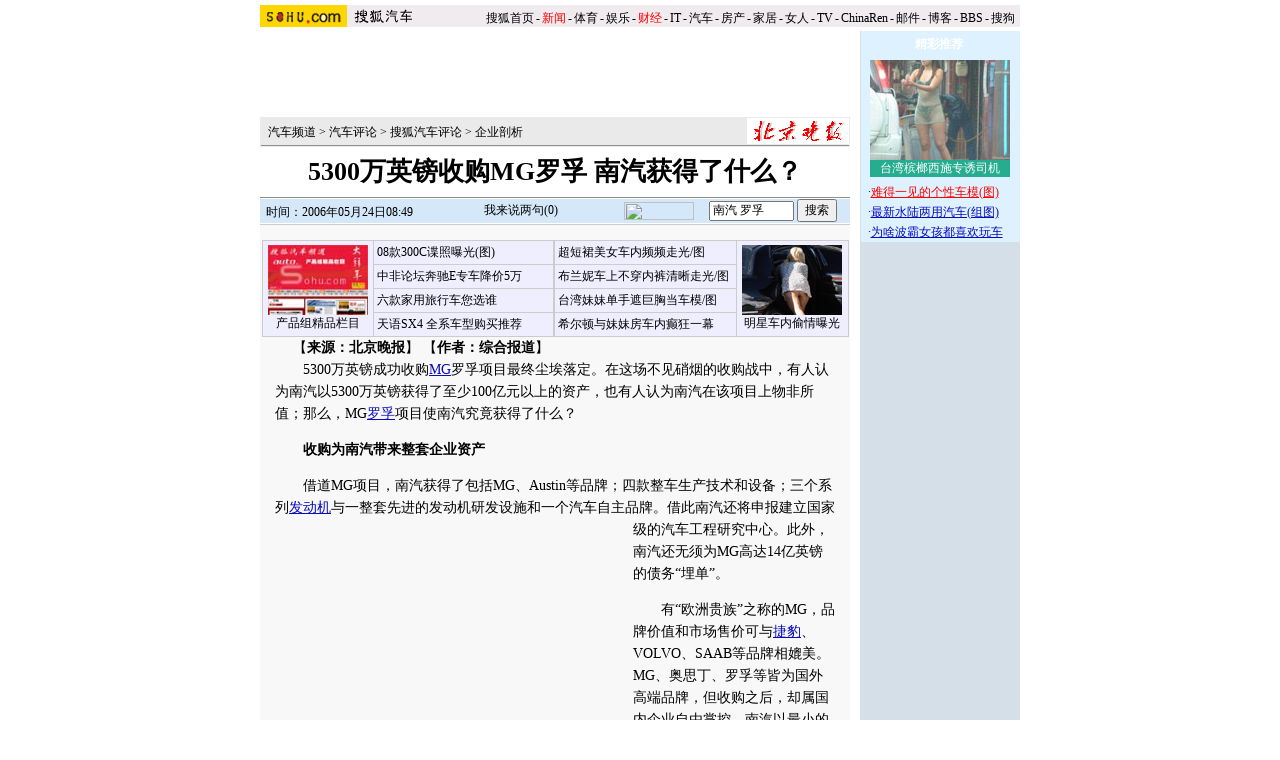

--- FILE ---
content_type: text/html
request_url: https://auto.sohu.com/20060524/n243381355.shtml
body_size: 89940
content:


<HTML>
<HEAD>
<META http-equiv=content-type content="text/html; charset=GBK">
<meta name="description" content="5300万英镑收购MG罗孚 南汽获得了什么？">
<meta name="keywords" content="南汽 罗孚">
<meta name="robots" content="all">
<TITLE>5300万英镑收购MG罗孚 南汽获得了什么？-搜狐汽车</TITLE>

<STYLE>
td,body,input,select {font-size: 12px;;color:#000}

a:link{color: #000;text-decoration: none;}
a:visited{color: #000;text-decoration: none;}
a:hover {color: #000;text-decoration: underline;}

.ui_top{color:#000;font-size:12px;line-height:18px;}
.ui_top a:link,.ui_top a:visited{color:#000;text-decoration:none;}
.ui_top a:hover {color:#000;text-decoration:underline;}

.black {color:#3C3C3C;line-height:18px;font-size:12px;}
.black a:link,.black a:visited{color: #3C3C3C;text-decoration:none;}
.black a:hover{color:#3C3C3C;text-decoration:underline;}

/*以上不改*/
.wz12_3333 {font-size:12px;line-height:20px;color:#333}
.wz12_3333 a:link,.wz12_3333 a:visited{color:#333;text-decoration:none}
.wz12_3333 a:hover {color:#333;text-decoration:underline}

.wz12_ffff {font-size:12px;line-height:20px;color:#fff}
.wz12_ffff a:link,.wz12_ffff a:visited{color:#fff;text-decoration:none}
.wz12_ffff a:hover {color:#fff;text-decoration:underline}

.wz12_080C {font-size:12px;line-height:20px;color:#080CBD}
.wz12_080C a:link,.wz12_080C a:visited{color:#080CBD;text-decoration:none}
.wz12_080C a:hover {color:#080CBD;text-decoration:underline}

.wz12_080C_1 {font-size:12px;line-height:20px;color:#080CBD}
.wz12_080C_1 a:link,.wz12_080C_1 a:visited{color:#080CBD;text-decoration:underline}
.wz12_080C_1 a:hover {color:#080CBD;text-decoration:underline}

.wz12_7171 {font-size:12px;line-height:18px;color:#717171}
.wz12_7171 a:link,.wz12_7171 a:visited{color:#717171;text-decoration:none}
.wz12_7171 a:hover {color:#717171;text-decoration:underline}

.wz12_6365 {font-size:12px;line-height:18px;color:#636563}
.wz12_6365 a:link,.wz12_6365 a:visited{color:#636563;text-decoration:none}
.wz12_6365 a:hover {color:#636563;text-decoration:underline}

.wz12_E947 {font-size:12px;line-height:19px;color:#E94766}
.wz12_E947 a:link,.wz12_E947 a:visited{color:#E94766;text-decoration:none}
.wz12_E947 a:hover {color:#E94766;text-decoration:underline}

.c_title{font-size:26px;line-height:28px}

.pd3 {padding-top:3px}
.size14 {font-size:14px}
.bold {font-weight:bold}
.border1 {border:1px solid #00AEB9}
.border2 {border:1px solid #009184}

.articlebg {background:#F8F8F8}
.content {font-size:14px;line-height:22px}

.articleLink {font-size:14px;line-height:22px;color:#080CBD}
.articleLink a:link,.articleLink a:visited{color:#080CBD;text-decoration:underline}
.articleLink a:hover {color:#080CBD;text-decoration:underline}

</STYLE>

<script language="JavaScript">
var clickCount = 0;
function clearCommentContent(oObject) {
	clickCount++;
	if (clickCount == 1) {
		oObject.value = "";
	}
}
function checkCommentContent(oObject) {
	if (clickCount == 0)
		alert("请先填写您的个人看法");
	else if(checkInput() != false)
		oObject.form.submit();
}
</script>

<script type="text/javascript" src="http://news.sohu.com/comment/scripts/comment.js"></script>

</HEAD>

<BODY title="" bgColor=#ffffff leftMargin=0 topMargin=0 marginheight="0" marginwidth="0">
<CENTER><IMG height=5 src="http://images.sohu.com/ccc.gif" width=1><BR>
<SOHUHEADERCODE>
<TABLE cellSpacing=0 cellPadding=0 width=760 border=0>
	<TBODY>
	<TR>
	<TD bgColor=#efebef vAlign=bottom>
		<a href="http://www.sohu.com/" target="_blank"><img height=22 src="http://images.sohu.com/uiue/sohu_logo/2005/sohu_logo2.gif"
border=0 class="left"></a><a href="http://auto.sohu.com"><img height=22 src="http://images.sohu.com/uiue/sohu_logo/2006/auto_logo2.gif"
border=0 class="left"></a>
	</TD>
	<TD class=ui_top vAlign=bottom align=right bgColor=#efebef>

		<style type="text/css">.ui_top a{padding:0 2px 0 2px;}</style>
	<table cellspacing=0 cellpadding=0 border=0>
		<tr><td class=ui_top valign=bottom align=right><a href="http://www.sohu.com/">搜狐首页</a>-<a href="http://news.sohu.com/"><font color=#ff0000>新闻</font></a>-<a href="http://sports.sohu.com/">体育</a>-<a href="http://yule.sohu.com/">娱乐</a>-<a href="http://business.sohu.com/"><font color=#ff0000>财经</font></a>-<a href="http://it.sohu.com/">IT</a>-<a href="http://auto.sohu.com/">汽车</a>-<a href="http://house.sohu.com/">房产</a>-<a href="http://home.sohu.com/">家居</a>-<a href="http://women.sohu.com/">女人</a>-<a href="http://tv.sohu.com/">TV</a>-<a href="http://www.chinaren.com">ChinaRen</a>-<a href="http://login.mail.sohu.com/">邮件</a>-<a href="http://blog.sohu.com/">博客</a>-<a href="http://club.sohu.com/">BBS</a>-<a href="http://www.sogou.com">搜狗</font>&nbsp;</td></tr>
	</table>

	</TD>
	</TR>
	<TR><TD colSpan=2 height=4><IMG height=1 src="http://images.sohu.com/ccc.gif" width=1></TD></TR>
	</TBODY>
</TABLE>
</SOHUHEADERCODE>

<!--内容开始 -->
<TABLE cellSpacing=0 cellPadding=0 width=760 border=0>
<TBODY>
<TR vAlign=top align=middle>
<TD width=590>
	<!--590X80广告-->
	<SOHUADCODE><object width=590 height=80 classid="clsid:D27CDB6E-AE6D-11cf-96B8-444553540000" codebase="http://download.macromedia.com/pub/shockwave/cabs/flash/swflash.cab#version=7,0,0,0"><param name="movie" value="http://images.sohu.com/cs/button/gz/148-8/59080.swf?clickthru=http://61.135.131.68/47a45d055285f98ea329483556ce3465.php"><param name="wmode" value="opaque"><param name="quality" value="autohigh"><embed width=590 height=80 src="http://images.sohu.com/cs/button/gz/148-8/59080.swf?clickthru=http://61.135.131.68/47a45d055285f98ea329483556ce3465.php" quality="autohigh" wmode="opaque" type="application/x-shockwave-flash" plugspace="http://www.macromedia.com/shockwave/download/index.cgi?P1_Prod_Version=ShockwaveFlash"></embed></object></SOHUADCODE>
	<IMG height=6 src="http://images.sohu.com/ccc.gif" width=1><BR>
	
	<TABLE cellSpacing=1 cellPadding=0 width=590 bgColor=#eaeaea border=0>
		<TBODY>
		<TR>
		<TD width=6></TD>
		<TD class=pd3>
                        <a href=http://auto.sohu.com/>汽车频道</a> &gt; <a href=http://auto.sohu.com/qichepinlun.shtml>汽车评论</a> &gt; <a href=http://auto.sohu.com/s2004/pinglun.shtml>搜狐汽车评论</a> &gt; <a href=http://auto.sohu.com/s2004/6417/s222886654.shtml>企业剖析</a>
		</TD>
		<TD align=right>
		      <a href=http://www.ben.com.cn target=_blank><img src=http://photo.sohu.com/2004/06/29/74/Img220767493.gif border=0></a>
		</TD>
		</TR>
		<TR>
		<TD bgColor=#8f8f8f colSpan=3 height=1></TD>
		</TR>
		</TBODY>
	</TABLE>

	<TABLE cellSpacing=0 cellPadding=0 width=590 border=0>
		<TBODY>
		<TR>
		<TD class="c_title bold" align=middle height=50>
			5300万英镑收购MG罗孚 南汽获得了什么？
		</TD>
		</TR>
		</TBODY>
	</TABLE>

	<TABLE cellSpacing=0 cellPadding=0 width=590 border=0>
		<TBODY>
		<TR><TD bgColor=#8f8f8f height=1></TD></TR>
		<TR><TD bgColor=#ffffff height=1></TD></TR>
		</TBODY>
	</TABLE>



	<TABLE cellSpacing=0 cellPadding=0 width=590 bgColor=#d4e8f9 border=0>
	<form name=f method=get action=http://news.sogou.com/news target=_blank>	
		<TBODY>
		<TR>
		<TD width=6 height=24></TD>
		<TD class=pd3 width=200>
			时间：2006年05月24日08:49
		</TD>
		<TD width=158>
			<IMG height=24 src="http://it.sohu.com/upload/20051205-it/icon1.gif" width=15 align=absMiddle border=0> 
			<a href=http://comment2.news.sohu.com/viewcomments.action?id=243381355 target=_blank>我来说两句(<span id="commentCount">0</span>)</a>
		</TD>
		<TD>
			<A href="http://www.sogou.com" target=_blank><IMG height=18 src="http://it.sohu.com/upload/20051205-it/sogou_logo.gif" width=70 align=absMiddle border=0></A>　
			<INPUT style="WIDTH: 85px" name=query value='南汽 罗孚'> 
			<INPUT type=submit name=submit value=搜索>
		</TD>
		</TR>
		</TBODY>
	</form>
	</TABLE>


	<IMG height=1 src="http://images.sohu.com/ccc.gif" width=1><BR>
	
	

	<table class=articlebg width=590 border=0 cellspacing=0 cellpadding=0>
		<tr><td height=1 bgcolor=#CCCCCC><img src=http://images.sohu.com/ccc.gif width=1 height=1></td></tr>
		<tr><td>&nbsp;</td></tr>
		<tr><td valign=top align=center>

			<table border=0 cellspacing=0 cellpadding=0 width=560>
				<tr>
					<td align=center valign=bottom><TABLE height=80 cellSpacing=0 cellPadding=0 width=585 border=0>
<TBODY>
<TR>
<TD>
<TABLE cellSpacing=1 cellPadding=3 width=292 align=center bgColor=#cccccc 
border=0>
<TBODY>
<TR bgColor=#eeeeff>
          <TD class=c_tj2 align=middle width=105 rowSpan=4 bgcolor="#eeeeff"> 
            <DIV align=center> 
              <P><A href="http://auto.sohu.com/s2006/auto4big/" target=_blank><IMG 
height=70 alt=产品组精品栏目 src="http://photocdn.sohu.com/20061231/Img247371324.jpg" 
width=100 border=0></A> <A href="http://auto.sohu.com/s2006/auto4big/" 
target=_blank>产品组精品栏目</A></P>
            </DIV></TD>
          <TD class=c_tj2 width=189><A 
href="http://auto.sohu.com/20061231/n247369433.shtml" 
target=_blank>08款300C谍照曝光(图)</A></TD>
        </TR>
<TR bgColor=#eeeeff>
          <TD class=c_tj2 width=189><A 
href="http://auto.sohu.com/20061230/n247362222.shtml" 
target=_blank>中非论坛奔驰E专车降价5万</A></TD>
        </TR>
<TR bgColor=#eeeeff>
          <TD class=c_tj2 width=189><A 
href="http://auto.sohu.com/20061231/n247369631.shtml" 
target=_blank>六款家用旅行车您选谁</A></TD>
        </TR>
<TR bgColor=#eeeeff>
          <TD class=c_tj2 width=189><a 
href="http://auto.sohu.com/20061231/n247370452.shtml" 
target=_blank>天语SX4 全系车型购买推荐</a></TD>
        </TR></TBODY></TABLE></TD>
<TD>
<TABLE cellSpacing=1 cellPadding=3 width=295 align=center bgColor=#cccccc 
border=0>
<TBODY>
<TR bgColor=#eeeeff>
<TD class=c_tj2 width=189><A href="http://lz.bbs.auto.sohu.com/lz/20061221/1110_0.html" 
target=_blank>超短裙美女车内频频走光/图</A></TD>
<TD class=c_tj2 align=middle width=105 rowSpan=4>
<DIV align=center><A href="http://lz.bbs.auto.sohu.com/lz/20061228/1118_0.html" target=_blank><IMG 
height=70 alt=轿车里激情MM src="http://photocdn.sohu.com/20061228/Img247312954.jpg" 
width=100 border=0></A> <A href="http://lz.bbs.auto.sohu.com/lz/20061228/1118_0.html" 
target=_blank>明星车内偷情曝光</A></DIV></TD></TR>
<TR bgColor=#eeeeff>
<TD class=c_tj2 width=189><A 
href="http://lz.bbs.auto.sohu.com/lz/20061206/1095_0.html" target=_blank>布兰妮车上不穿内裤清晰走光/图</A></TD>
</TR>
<TR bgColor=#eeeeff>
<TD class=c_tj2 width=189><A 
href="http://lz.bbs.auto.sohu.com/lz/20061206/1096_0.html" 
target=_blank>台湾妹妹单手遮巨胸当车模/图</A></TD>
</TR>
<TR bgColor=#eeeeff>
<TD class=c_tj2 width=189><A href="http://lz.bbs.auto.sohu.com/lz/20061213/1098_0.html" 
target=_blank>希尔顿与妹妹房车内癫狂一幕</A></TD>
</TR></TBODY></TABLE></TD></TR></TBODY></TABLE></td>
					<td width=0 align=right></td>
				</tr>
<!--add -->
<tr>
					<td align=center valign=bottom></td>
				<td width=0 align=right></td>
				</tr>

<!--end -->
			</table>

			<table border=0 cellspacing=0 cellpadding=0 width=560>
				<tr><td class=content style="text-indent:18px">
				
				【<b>来源：北京晚报</b>】
				
				
				【<b>作者：综合报道</b>】
				
                                     
				</td></tr>
			</table>
            <table width=560 border=0 cellpadding=0 cellspacing=0><tr><td class=content id=fontzoom><P>　　5300万英镑成功收购<SPAN class=articleLink><A href="http://jsp.auto.sohu.com/view/brand-bid-1024.html" target=_blank>MG</A></SPAN>罗孚项目最终尘埃落定。在这场不见硝烟的收购战中，有人认为南汽以5300万英镑获得了至少100亿元以上的资产，也有人认为南汽在该项目上物非所值；那么，MG<SPAN class=articleLink><A href="http://jsp.auto.sohu.com/view/brand-bid-1017.html" target=_blank>罗孚</A></SPAN>项目使南汽究竟获得了什么？</P>
<P>　　<STRONG>收购为南汽带来整套企业资产</STRONG></P>
<P>　　借道MG项目，南汽获得了包括MG、Austin等品牌；四款整车生产技术和设备；三个系列<SPAN class=articleLink><A href="http://auto.sohu.com/s2006/zhishi-fadongji/" target=_blank>发动机</A></SPAN>与一整套先进的发动机研发设施和一个汽车自主品牌。<table border=0 cellspacing=0 cellpadding=0  align="left">	<tr><td valign=top><table width="350" border="0" cellspacing="4" cellpadding="0" align="left">
  <tr>
    <td>
<iframe width=350 height=250 marginwidth=0 marginheight=0 hspace=0 vspace=0 frameborder=0 scrolling=no bordercolor=#000000 src=http://images.sohu.com/cs/button/ls/2006/auto350250522.html></iframe></td>
  </tr>
</table>	</td></tr>	<tr><td><table><tr><td><iframe width=350 height=52 marginwidth=0 marginheight=0 hspace=0 vspace=0 frameborder=0 scrolling=no bordercolor=#000000 src=http://images.sohu.com/cs/button/ls/piplink.html></iframe></td></tr></table>	</td></tr></table>借此南汽还将申报建立国家级的汽车工程研究中心。此外，南汽还无须为MG高达14亿英镑的债务“埋单”。</P>
<P>　　有“欧洲贵族”之称的MG，品牌价值和市场售价可与<SPAN class=articleLink><A href="http://jsp.auto.sohu.com/view/brand-bid-260.html" target=_blank>捷豹</A></SPAN>、VOLVO、SAAB等品牌相媲美。MG、奥思丁、罗孚等皆为国外高端品牌，但收购之后，却属国内企业自由掌控。南汽以最小的代价摇身一变成为了英国老牌汽车巨人的老板。与此相匹配，南汽只需再建设相应的厂房就可实现投产。</P>
<P>　　<STRONG>收购让南汽起点更高</STRONG></P>
<P>　　经过百年的积累和进步，MG的生产设备，如焊装、涂装和总装生产线自动化程度极高。MG现有价值上百万美元的工业用机器人50多个，在技术上处于欧洲的中高级。其发动机项目，在国际上具有相当的市场竞争力，直至破产前，MG的发动机生产分部运转都很正常，南汽只需将它们拆回中国，装配后就可立即投入使用，而原来国际上的发动机客户们仍然有较大需求。因此，有业内人士分析，仅靠发动机销售一个项目，南汽也可稳赚不赔。</P>
<P>　　<STRONG>收购使南汽实现自主创新夙愿</STRONG></P>
<P>　　5300万英镑的收购为南汽换来了民族汽车工业自主创新的希望和信心。通过罗孚项目，南汽将拥有“两条腿走路”的能力，并为此拟定了详细的南汽名爵(MG)项目国产化计划表，即在首年之后国产化率达到60％，四年之后，除发动机电喷系统外全部国产化，国产化率达到95％以上。</P>
<P>　　南汽的收购是中国汽车企业融入世界汽车市场的一种表征，这种中国企业身份价值的体现，远非是5300万英磅所能够估算的。中国企业如何吸纳海外资本以及对民族身份的骄傲和认可的态度，或许更值得关注。从这点来说，5300万英镑的收购价值远高于收购的表象。</P><p align=right>(责任编辑：俞劲柏)</p></td></tr><tr><td><br><table width=100% border=0 cellspacing=1 cellpadding=0 style="border:1px solid #CCB5AA"><tr><td bgcolor=#ffffff>	<table width=100% border=0 cellspacing=0 cellpadding=0>	<form name=sogouform target=_blank>	<tr>	<td width=168 height=60><a href=http://www.sogou.com?pid=02021501 target=_blank><img src=http://photocdn.sohu.com/logo/sogou_logo.gif width=157 height=43 border=0></a></td>	<td>		<table border=0 cellspacing=0 cellpadding=0>		<tr><td height=20 nowrap style="padding-top:5px;line-height:20px">			<input type=text style="width:300px" name=query value="南汽 罗孚">			<select name="searchtype">				<option value="1" selected>网页</option>				<option value="2" >新闻</option>				<option value="3" >音乐</option>				<option value="4">购物</option>				<option value="5">说吧</option>			</select>			<input type=button name=search value=" 搜索 " onclick="checkSogouInput(this.form)">			<br>共找到 <font color=#ff0000><b>485

</b></font>个相关新闻.		</td></tr>		</table> </td>	<td rowspan=2 width=10></td> </tr>	<input type=hidden name=pid value="02021401">	</form>	</table></td></tr></table><script language="JavaScript">function checkSogouInput(f){    var searchtype = f.searchtype.value;    switch(parseInt(searchtype)){            case 1:f.pid.value="02021402";f.action="http://www.sogou.com/web";break;            case 2:f.pid.value="02021403";f.action="http://news.sogou.com/news";break;            case 3:f.pid.value="02021404";f.action="http://d.sogou.com/music";break;            case 4:f.pid.value="02021405";f.action="http://shopping.sogou.com/web";break;            case 5:f.pid.value="02021406";f.action="http://search.s.sogou.com/search.jsp";break;    }    f.submit();}</script></td></tr></table>
		</td></tr>
	</table>

	<SOHUADCODE>

 
<br><table width="590" border="0" cellpadding="0" cellspacing="0"><tr><td width=590 align=center><iframe width=100%  marginwidth=0 marginheight=0 hspace=0 frameborder=0 scrolling=no bordercolor=#000000 height=60 src=http://images.sohu.com/cs/button/shanhe/06/14tongfan.html></iframe>
</td></tr>

<tr><td><iframe width=100% height=35 marginwidth=0 marginheight=0 hspace=0 frameborder=0 
scrolling=no bordercolor=#000000 src=http://images.sohu.com/cs/button/zhongshi/cn.html></iframe></td></tr></td></tr></table></SOHUADCODE>
	
	<TABLE cellSpacing=0 cellPadding=0 width=590 background=http://it.sohu.com/upload/20051205-it/bg1.gif border=0>
		<TBODY>
		<TR style="PADDING-TOP: 4px" align=middle>
		<TD class="wz12_3333 bold" width=138 height=26><A href=http://comment2.news.sohu.com/viewcomments.action?id=243381355 target=_blank><FONT color=#080cbd>我来说两句</FONT></A></TD>
		<TD class=wz12_3333 width=120><A href="http://comment2.news.sohu.com/viewcomments.action?id=243381355" target=_blank><B>全部跟贴</B>(<span id="commentAllCount">0</span>条)</A></TD>
		<TD class=wz12_3333 width=125><A href="http://comment2.news.sohu.com/viewelites.action?id=243381355" target=_blank><B>精华区</B>(<span id="commentEliteCount">0</span>条)</A></TD>
		<TD class=wz12_3333 width=130><A href="http://comment2.news.sohu.com/viewdebates.action?id=243381355" target=_blank><B>辩论区</B>(<span id="commentDebateCount">0</span>条)</A></TD>
		<TD><IMG height=1 src="http://images.sohu.com/ccc.gif" width=1></TD></TR>
		<TR>
		<TD bgColor=#8dcff6 colSpan=5 height=3></TD></TR>
		</TBODY>
	</TABLE>
	

	<TABLE cellSpacing=0 cellPadding=0 width=590 background=http://it.sohu.com/upload/20051205-it/bgline1.gif border=0>
		<TBODY>
		<TR>
		<form name="commentForm" action="http://comment2.news.sohu.com/postcomment.action" method="post" onsubmit="return checkInput();" focus="content">
		<input type="hidden" id="topicId" name="topicId" value="243381355"/>
		<TD vAlign=top align=middle><IMG height=8 src="http://images.sohu.com/ccc.gif" width=1><BR>
			<TABLE cellSpacing=0 cellPadding=0 width=566 border=0>
				<TBODY><TR>
				<TD class=wz12_3333>
					用户：<input type=text style='width:300px' id="author" maxlength="255" name="comment.author" value="搜狐网友" onblur="changeAuthor()">　
					匿名发表：<input type=checkbox id="anonymous" name=anonymous onclick="switchAnonymous()" value="true" checked>　
					隐藏地址：<input type=checkbox name=comment.hideIp value="true"> 
				</TD>
				</TR></TBODY>
			</TABLE>
			<IMG height=10 src="http://images.sohu.com/ccc.gif" width=1><BR>
			<TABLE cellSpacing=0 cellPadding=0 width=566 border=0>
				<TBODY><TR>
				<TD vAlign=top align=middle>
					<TEXTAREA style="WIDTH: 566px; HEIGHT: 100px" id="content" name="comment.content" onclick="clearCommentContent(this)">请您在这里发表您的个人看法，发言时请各位遵纪守法并注意语言文明！</TEXTAREA> 
				</TD>
				</TR></TBODY>
			</TABLE>
			<IMG height=10 src="http://images.sohu.com/ccc.gif" width=1><BR>
			<TABLE cellSpacing=0 cellPadding=0 width=566 border=0>
				<TBODY><TR>
				<TD class=wz12_3333>
					<input type=checkbox id="comment.debate" name="comment.debate" onclick='switchDebate()' value="true"> 设为辩论话题　
					<INPUT type=text disabled id="comment.title" name="comment.title"  style="WIDTH: 280px; COLOR: #808080" value=输入标题可以设置以上内容成为辩论话题>　　
					<INPUT style="WIDTH: 50px" type=button onclick='checkCommentContent(this)' value=发表>　
					<INPUT style="WIDTH: 50px" type=reset value=重写> 
				</TD>
				</TR></TBODY>
			</TABLE>
			<IMG height=9 src="http://images.sohu.com/ccc.gif" width=1><BR>
		</TD>
		</form>			
		</TR>
		<TR><TD bgColor=#8dcff6 height=1></TD></TR>
		</TBODY>
	</TABLE>


	<TABLE cellSpacing=0 cellPadding=0 width=590 background=http://it.sohu.com/upload/20051205-it/bgline.gif border=0>
	<TBODY>
	<TR>
	<TD vAlign=top align=middle>
                  <TABLE cellSpacing=0 cellPadding=0 width=590 border=0>
                   <TBODY>
<tr vAlign=top align=middle><td>
                  
</td><td>
		<TABLE cellSpacing=0 cellPadding=0 width=588 border=0>
<TBODY>
<TR vAlign=top align=middle>
<TD width=243><IMG height=2 src="http://images.sohu.com/ccc.gif" width=1><BR>
<TABLE cellSpacing=0 cellPadding=0 width=243 
background=http://it.sohu.com/upload/20051205-it/bg2.gif border=0>
<TBODY>
<TR>
<TD class="wz12_080C pd3 bold" style="TEXT-INDENT: 13px" height=25>【<A 
href="http://pic.auto.sohu.com/" 
target=_blank>精彩图片新闻</A>】</TD></TR></TBODY></TABLE><IMG height=8 
src="http://images.sohu.com/ccc.gif" width=1><BR>
      <table width="87%"  border="0" cellpadding="0" cellspacing="4" bordercolor="#FFFFFF" bgcolor="#96B1CE">
        <tr> 
          <td><a href="http://pic.auto.sohu.com/view/tp-b-396731-1-1.html" 
target=_blank><img height=80 alt=非常炫目玛莎拉蒂跑车  src="http://photocdn.sohu.com/20061226/Img247276858.jpg" width=110 vspace=2 
border=0></a></td>
          <td><span class="black"><a 
href="http://pic.auto.sohu.com/view/tp-b-396455-1-1.html"target=_blank><img height=80 
alt=让男人热血沸腾极品车 莲花 src="http://photocdn.sohu.com/20061226/Img247276868.jpg" 
width=110 vspace=2 border=0></a></span></td>
        </tr>
      </table>
      <table width="94%"  border="0" align="center" cellpadding="0" cellspacing="1" bgcolor="#96B1CE">
        <tr bgcolor="#CCE4FF"> 
          <td width="50%" align="center"><A title=非常炫目玛莎拉蒂跑车(组图) href="http://pic.auto.sohu.com/view/tp-b-396731-1-1.html" 
target=_blank>非常炫目玛莎拉蒂跑车</A></td>
          <td width="51%" align="center"><A title=让男人热血沸腾极品车(组图) href="/view/tp-b-396666-1-1.html" 
target=_blank>让男人热血沸腾极品车</A></td>
        </tr>
      </table>
      <table width="87%"  border="0" cellpadding="0" cellspacing="4" bgcolor="#96B1CE">
        <tr> 
          <td height="83"><a href="http://pic.auto.sohu.com/view/tp-b-396665-1-1.html" 
target=_blank><img height=80 alt=奥迪R8火拼直升机 src="http://photocdn.sohu.com/20061226/Img247276888.jpg" width=110 vspace=2 
border=0></a></td>
          <td height="83"><span class="black"><a 
href="http://pic.auto.sohu.com/view/tp-b-396735-1-1.html"target=_blank><b><img height=80 
alt=她和它使人陶醉  src="http://photocdn.sohu.com/20061226/Img247276842.jpg" 
width=110 vspace=2 border=0></b></a></span></td>
        </tr>
      </table>
      <table width="94%"  border="0" align="center" cellpadding="0" cellspacing="1" bgcolor="#96B1CE">
        <tr bgcolor="#CCE4FF"> 
          <td width="50%" align="center"><A title=奥迪R8火拼直升机(组图) href="http://pic.auto.sohu.com/view/tp-b-396665-1-1.html" 
target=_blank>奥迪R8火拼直升机</A></td>
          <td width="50%" align="center"><span class="black"></span><span class="style2"><A title=她和它使人陶醉(组图) href="http://pic.auto.sohu.com/view/tp-b-396735-1-1.html" target=_blank>她和它使人陶醉</A></span><span class="black"></span></td>
        </tr>
      </table>
    </TD>
<TD width=1 bgColor=#a5daf8></TD>
<TD width=325><IMG height=2 src="http://images.sohu.com/ccc.gif" width=1><BR>
<TABLE cellSpacing=0 cellPadding=0 width=321 
background=http://it.sohu.com/upload/20051205-it/bg2.gif border=0>
<TBODY>
<TR>
<TD class="wz12_080C pd3 bold" style="TEXT-INDENT: 13px" height=25>【<A 
href="http://auto.sohu.com/s2005/hotauto.shtml" 
target=_blank>搜狐汽车每日精彩推荐</A>】</TD></TR></TBODY></TABLE>
<TABLE cellSpacing=0 cellPadding=0 width=320 border=0>
<TBODY>
<TR>
<TD vAlign=top height=172><IMG height=10 src="http://images.sohu.com/ccc.gif" 
width=1><BR>
<TABLE cellSpacing=0 cellPadding=0 width=320 border=0>
<TBODY>
<TR>
<TD class=articleLink 
vAlign=top>

























<br>java.sql.SQLException: Unable to connect to any hosts due to exception: java.net.ConnectException: Connection refused
</TD></TR></TBODY></TABLE></TD></TR></TBODY></TABLE></TD></TR></TBODY></TABLE>>>
</td></tr></tbody><table>
		<TABLE cellSpacing=0 cellPadding=0 width=584 background=http://it.sohu.com/upload/20051205-it/bg2.gif border=0>
			<TBODY><TR><TD class="wz12_080C pd3 bold" style="TEXT-INDENT: 13px" height=25>【<A href="#" target=_blank>相关链接</A>】</TD></TR></TBODY>
		</TABLE>
		<IMG height=10 src="http://images.sohu.com/ccc.gif" width=1><BR>
		<TABLE cellSpacing=0 cellPadding=0 width=560 border=0>
			<TBODY><TR><TD class=articleLink vAlign=top>
				·<a href=http://auto.sohu.com/20060228/n242051136.shtml target=_blank>南汽抢注罗孚商标 “罗孚归谁”至今不明</a><font color=#6D6D6D style='font-size:12px'>(02/28 08:31)</font><br>·<a href=http://news.sohu.com/20050728/n226479090.shtml target=_blank>南汽竞购得罗孚(图)</a><font color=#6D6D6D style='font-size:12px'>(07/28 11:57)</font><br>·<a href=http://news.sohu.com/20050728/n226480836.shtml target=_blank>南汽到手的是罗孚空壳？</a><font color=#6D6D6D style='font-size:12px'>(07/28 14:40)</font><br>·<a href=http://business.sohu.com/20060112/n241393565.shtml target=_blank>南汽上汽争推罗孚轿车</a><font color=#6D6D6D style='font-size:12px'>(01/12 07:37)</font><br>·<a href=http://news.sohu.com/20050725/n226429197.shtml target=_blank>南汽并购罗孚汽车</a><font color=#6D6D6D style='font-size:12px'>(07/25 00:07)</font><br>			
			</TD></TR></TBODY>
		</TABLE>
		<IMG height=6 src="http://images.sohu.com/ccc.gif" width=1><BR>
	</TD>
	</TR>
	<TR><TD bgColor=#8dcff6 height=1></TD></TR>
	</TBODY>
	</TABLE>

	<IMG height=5 src="http://images.sohu.com/ccc.gif" width=1><BR>
	
	<SOHUADCODE><object width=590 height=80 classid="clsid:D27CDB6E-AE6D-11cf-96B8-444553540000" codebase="http://download.macromedia.com/pub/shockwave/cabs/flash/swflash.cab#version=7,0,0,0"><param name="movie" value="http://images.sohu.com/cs/button/dongfeng/590800508.swf?clickthru=http://61.135.131.68/b0d8538c9e15277d56d49e7a66e4059b.php"><param name="wmode" value="opaque"><param name="quality" value="autohigh"><embed width=590 height=80 src="http://images.sohu.com/cs/button/dongfeng/590800508.swf?clickthru=http://61.135.131.68/b0d8538c9e15277d56d49e7a66e4059b.php" quality="autohigh" wmode="opaque" type="application/x-shockwave-flash" plugspace="http://www.macromedia.com/shockwave/download/index.cgi?P1_Prod_Version=ShockwaveFlash"></embed></object></SOHUADCODE>
	<IMG height=5 src="http://images.sohu.com/ccc.gif" width=1><BR>
	
	<SOHUADCODE><table width=100%><tr><td class=item1 valign=top width=50%> 
<tr> 
<td class=item1 valign=top width=50%><iframe width=100% marginwidth=0 marginheight=0 hspace=0 frameborder=0 
scrolling=no bordercolor=#000000 height=90 src=http://images.sohu.com/cs/button/zhongwangol/bj634/zwol.html></iframe> 
</td> 
 <td class=item1 valign=top width=50%> 
<iframe width=100% marginwidth=0 marginheight=0 hspace=0 frameborder=0 
scrolling=no bordercolor=#000000 height=90 src=http://images.sohu.com/cs/button/xinxinheng/news2.html></iframe> 
</td></tr></table></SOHUADCODE>
	<IMG height=5 src="http://images.sohu.com/ccc.gif" width=1><BR>
	
	<table width=590 border=0 cellpadding=0 cellspacing=0 bgcolor=#E4DD3C height=27>
  <tr>
	<td width=20><img src=http://images.sohu.com/cs/sms/ad/wenzhangyetuiguang/050728/images/pic01.gif width=5 height=27></td>
	<td width=79 align=center background=http://images.sohu.com/cs/sms/ad/wenzhangyetuiguang/050728/images/pic02.gif valign=bottom><a href="http://61.135.132.134/goto.php?aid=116&pid=76" target=_blank style="color:#FFFFFF;font-size:12px;line-height:16px;text-decoration:none;">搜狐短信</a></td>
	<td width=9></td>
	<td width=79 align=center background=http://images.sohu.com/cs/sms/ad/wenzhangyetuiguang/050728/images/pic02.gif valign=bottom><a href="http://61.135.132.134/goto.php?aid=116&pid=191" target=_blank style="color:#FFFFFF;font-size:12px;line-height:16px;text-decoration:none;">小灵通</a></td>
	<td width=7></td>
	<td width=79 align=center background=http://images.sohu.com/cs/sms/ad/wenzhangyetuiguang/050728/images/pic02.gif valign=bottom><a href="http://61.135.132.134/goto.php?aid=116&pid=611" target=_blank style="color:#FFFFFF;font-size:12px;line-height:16px;text-decoration:none;">性感丽人</a></td>
	<td width=317 align=right><a href="http://61.135.132.134/goto.php?aid=116&pid=468" target=_blank><img src=http://images.sohu.com/cs/sms/ad/wenzhangyetuiguang/050728/images/pic03.gif width=308 height=27 border=0 alt='言语传情'></a></td>
  </tr>
</table>
<table width=590 border=0 cellpadding=0 cellspacing=0 bgcolor=#FFF9B6>
  <tr><td colspan=5 height=4></td></tr>
  <tr>
	<td width=5></td>
	<td width=270 valign=top align=center>
	  <table width=270 border=0 cellpadding=0 cellspacing=0>
		<tr><td><img src=http://images.sohu.com/cs/sms/ad/wenzhangyetuiguang/050728/images/pic04.gif width=270 height=4></td></tr>
	  </table>
	  <table width=270 border=0 cellpadding=0 cellspacing=0>
	    <tr>
		  <td width=133 valign=top align=center bgcolor=#ffffff>
		    <table width=108 height=20 bgcolor=#C7EEFF border=0 cellpadding=0 cellspacing=0>
			  <tr><td align=center><font color=#026C9A><a href="http://61.135.132.134/goto.php?aid=116&pid=269" target="_blank" style="font-size:14px;text-decoration:none;">三星图铃专区</a></font></td></tr>
		    </table>
		    <table width=123 border=0 cellpadding=0 cellspacing=0>
			  <tr><td height=4></td></tr>
			  <tr><td><A href="http://61.135.132.134/goto.php?aid=116&amp;pid=269" target=_blank style="color:#535353;font-size:12px;line-height:18px;text-decoration:none;">[周杰伦] 千里之外</A><br><A href="http://61.135.132.134/goto.php?aid=116&amp;pid=269" target=_blank style="color:#535353;font-size:12px;line-height:18px;text-decoration:none;">[誓　言] 求佛</A><br><A href="http://61.135.132.134/goto.php?aid=116&amp;pid=269" target=_blank style="color:#535353;font-size:12px;line-height:18px;text-decoration:none;">[王力宏] 大城小爱</A><br><A href="http://61.135.132.134/goto.php?aid=116&amp;pid=269" target=_blank style="color:#535353;font-size:12px;line-height:18px;text-decoration:none;">[王心凌] 花的嫁纱</A></td></tr>
			  <tr><td height=3></td></tr>
			</table>		
		  </td>
		  <td width=4></td>
		  <td width=133 valign=top align=center bgcolor=#ffffff>
		    <table width=108 height=20 bgcolor=#C7C9FF border=0 cellpadding=0 cellspacing=0>
			  <tr><td align=center style="font-size:14px"><font color=#282EDC>精品专题推荐</font></td></tr>
		    </table>
		    <table width=123 border=0 cellpadding=0 cellspacing=0>
			  <tr><td height=4></td></tr>
			  <tr><td><a href="http://61.135.132.134/goto.php?aid=116&amp;pid=741" target=_blank style="color:#ff0000" style="color:#535353;font-size:12px;line-height:18px;text-decoration:none;">短信企业通秀百变功能</a><br><a href="http://61.135.132.134/goto.php?aid=116&amp;pid=584" target=_blank style="color:#535353;font-size:12px;line-height:18px;text-decoration:none;">浪漫情怀一起漫步音乐</a><br><a href="http://61.135.132.134/goto.php?aid=116&amp;pid=575" target=_blank style="color:#ff0000" style="color:#535353;font-size:12px;line-height:18px;text-decoration:none;">同城约会今夜告别寂寞</a><br><a href="http://61.135.132.134/goto.php?aid=116&amp;pid=624" target=_blank style="color:#535353;font-size:12px;line-height:18px;text-decoration:none;">敢来挑战你的球技吗？</a></td></tr>
			  <tr><td height=3></td></tr>
		    </table>		
		  </td>
	    </tr>
	  </table>
	  <table width=270 border=0 cellpadding=0 cellspacing=0>
		<tr><td><img src=http://images.sohu.com/cs/sms/ad/wenzhangyetuiguang/050728/images/pic05.gif width=270 height=4></td></tr>
		<tr><td height=9></td></tr>
	  </table>
	  <table width=270 border=0 cellpadding=0 cellspacing=0>
	    <tr>
		  <td width=6></td>
		  <td width=122 valign=top align=center>
		    <table width=122 border=0 cellpadding=0 cellspacing=0 bgcolor=#F95584>
		      <tr>
			    <td><img src=http://images.sohu.com/cs/sms/ad/wenzhangyetuiguang/050728/images/pic06.gif width=30 height=93></td>
			    <td width=86 valign=top>
			      <table width=86 border=0 cellpadding=0 cellspacing=0>
				    <tr><td height=4></td></tr>
				    <tr><td bgcolor=#ffffff align=center><a href="http://61.135.132.134/goto.php?aid=116&amp;pid=575" target=_blank><img src="http://images.sohu.com/cs/sms/ad/wenzhangyetuiguang/050728/images/22916.jpg" vspace=3 width=80 height=80 border=0 alt=''></a></td></tr>
			      </table>
			    </td>
			    <td><img src=http://images.sohu.com/cs/sms/ad/wenzhangyetuiguang/050728/images/pic07.gif width=6 height=93></td>
		      </tr>
		    </table>		
		  </td>
		  <td width=9></td>
		  <td width=133 valign=top align=center style='background:#F95F55 url(http://images.sohu.com/cs/sms/ad/wenzhangyetuiguang/050728/images/pic09.gif) no-repeat bottom;'>
		    <table width=133 border=0 cellpadding=0 cellspacing=0>
			  <tr><td><img src=http://images.sohu.com/cs/sms/ad/wenzhangyetuiguang/050728/images/pic08.gif width=133 height=7></td></tr>
	        </table>
		    <table width=108 height=20 bgcolor=#FFFFFF border=0 cellpadding=0 cellspacing=0>
			  <tr><td align=center style="font-size:14px"><img src=http://images.sohu.com/cs/sms/ad/wenzhangyetuiguang/050728/images/pic10.gif width=12 height=11 align=absmiddle>&nbsp;精彩生活&nbsp;<img src=http://images.sohu.com/cs/sms/ad/wenzhangyetuiguang/050728/images/pic10.gif width=12 height=11 align=absmiddle></td></tr>
			</table><img src=http://images.sohu.com/ccc.gif width=1 height=6><br>
		    <table width=108 border=0 cellpadding=0 cellspacing=0>
		      <tr>
			    <td><a href="http://61.135.132.134/goto.php?aid=116&amp;pid=259" target=_blank style="color:#FFFFFF;font-size:12px;line-height:18px;text-decoration:none;">星座运势</a></td>
			    <td align=right><a href="http://61.135.132.134/goto.php?aid=116&amp;pid=385" target=_blank style="color:#FFFFFF;font-size:12px;line-height:18px;text-decoration:none;">每日财运</a></td>
			  </tr>
		      <tr>
			    <td><a href="http://61.135.132.134/goto.php?aid=116&amp;pid=623" target=_blank style="color:#FFFFFF;font-size:12px;line-height:18px;text-decoration:none;">花边新闻</a></td>
			    <td align=right><a href="http://61.135.132.134/goto.php?aid=116&amp;pid=391" target=_blank style="color:#FFFFFF;font-size:12px;line-height:18px;text-decoration:none;">魔鬼辞典</a></td>
			  </tr>
		      <tr>
			    <td><a href="http://61.135.132.134/goto.php?aid=116&amp;pid=341" target=_blank style="color:#FFFFFF;font-size:12px;line-height:18px;text-decoration:none;">情感测试</a></td>
			    <td align=right><a href="http://61.135.132.134/goto.php?aid=116&amp;pid=210" target=_blank style="color:#FFFFFF;font-size:12px;line-height:18px;text-decoration:none;">生活笑话</a></td>
			  </tr>
			</table>
		  </td>
		</tr>
	  </table>
	</td>
	<td width=9></td>
	<td width=300 valign=top align=center><img src=http://images.sohu.com/ccc.gif width=1 height=2><br>
	  <table width=300 border=0 cellpadding=0 cellspacing=0>
		<tr><td><SCRIPT language=javascript>
function showbanner()
{
var today = new Date();
var days = today.getDate();
var hours = today.getHours();
var monthss = today.getMonth();
var minutes = today.getMinutes();
var seconds = today.getSeconds();
var dayofweeks = today.getDay();
var pagewidth = window.screen.width;
var oddday = days%2
var oddseconds = seconds%2
var codeme = "";
if (oddseconds==0)
{
document.write("<a href=http://61.135.132.134/goto.php?aid=116&amp;pid=741 target=_blank><img src=http://images.sohu.com/cs/sms/ad/zhuanti/sms_company/061212_299x103.gif width=299 height=103 border=0></a>");
}
else
{
document.write("<a href=http://61.135.132.134/goto.php?aid=116&amp;pid=684 target=_blank><img src=http://images.sohu.com/cs/sms/ad/zhuanti/qzt/060919-299-103.gif width=299 height=103 border=0></a>");
}
}
showbanner();
</SCRIPT></td></tr>
	  </table><img src=http://images.sohu.com/ccc.gif width=1 height=5><br>
	  <table width=300 border=0 cellpadding=0 cellspacing=0>
	    <tr>
		  <td>
		    <div id=demo style=overflow:hidden;height:55px;> 
            <div id=demo1>
		    <table width=300 border="0" cellpadding="0" cellspacing="0" valign="top">
			  <tr><td height="20"><a href="http://sms.sohu.com/msg/sendmsg.php?id=196221&class=1476&msg=%CA%A5%B5%AE%BD%DA%B5%BD%C1%CB%A3%AC%CF%EB%CF%EB%C3%BB%CA%B2%C3%B4%CB%CD%B8%F8%C4%E3%B5%C4%A3%AC%D3%D6%B2%BB%B4%F2%CB%E3%B8%F8%C4%E3%CC%AB%B6%E0%A3%AC%D6%BB%D3%D0%B8%F8%C4%E3%CE%E5%C7%A7%CD%F2%A3%BA%C7%A7%CD%F2%BF%EC%C0%D6%A3%A1%C7%A7%CD%F2%D2%AA%BD%A1%BF%B5%A3%A1%C7%A7%CD%F2%D2%AA%C6%BD%B0%B2%A3%A1%C7%A7%CD%F2%D2%AA%D6%AA%D7%E3%A3%A1%C7%A7%CD%F2%B2%BB%D2%AA%CD%FC%BC%C7%CE%D2%A3%A1" target="_blank" style="color:#8F4300" style="color:#FFFFFF;font-size:12px;line-height:18px;text-decoration:none;"><b>[圣诞节]</b>圣诞节到了，想想没什么送给你的，又不打算给你太多，只有给你五千万：千万快乐！千万要健康！千万要平安！千万要知足！千万不要忘记我！</a></td></tr>
			  <tr><td height="20"><a href="http://sms.sohu.com/msg/sendmsg.php?id=194762&class=1476&msg=%B2%BB%D6%BB%D5%E2%D1%F9%B5%C4%C8%D5%D7%D3%B2%C5%BB%E1%CF%EB%C6%F0%C4%E3%2C%B6%F8%CA%C7%D5%E2%D1%F9%B5%C4%C8%D5%D7%D3%B2%C5%C4%DC%D5%FD%B4%F3%B9%E2%C3%F7%B5%D8%C9%A7%C8%C5%C4%E3%2C%B8%E6%CB%DF%C4%E3%2C%CA%A5%B5%AE%D2%AA%BF%EC%C0%D6%21%D0%C2%C4%EA%D2%AA%BF%EC%C0%D6%21%CC%EC%CC%EC%B6%BC%D2%AA%BF%EC%C0%D6%E0%DE%21" target="_blank" style="color:#8F4300" style="color:#FFFFFF;font-size:12px;line-height:18px;text-decoration:none;"><b>[圣诞节]</b> 不只这样的日子才会想起你,而是这样的日子才能正大光明地骚扰你,告诉你,圣诞要快乐!新年要快乐!天天都要快乐噢!</a></td></tr>
			  <tr><td height="20"><a href="http://sms.sohu.com/msg/sendmsg.php?id=171460&class=1476&msg=%B7%EE%C9%CF%D2%BB%BF%C5%D7%A3%B8%A3%B5%C4%D0%C4%2C%D4%DA%D5%E2%B8%F6%CC%D8%B1%F0%B5%C4%C8%D5%D7%D3%C0%EF%2C%D4%B8%D0%D2%B8%A3%2C%C8%E7%D2%E2%2C%BF%EC%C0%D6%2C%CF%CA%BB%A8%2C%D2%BB%C7%D0%C3%C0%BA%C3%B5%C4%D7%A3%D4%B8%D3%EB%C4%E3%CD%AC%D4%DA.%CA%A5%B5%AE%BF%EC%C0%D6%21" target="_blank" style="color:#8F4300" style="color:#FFFFFF;font-size:12px;line-height:18px;text-decoration:none;"><b>[圣诞节]</b> 奉上一颗祝福的心,在这个特别的日子里,愿幸福,如意,快乐,鲜花,一切美好的祝愿与你同在.圣诞快乐!</a></td></tr>
			  <tr><td height="20"><a href="http://sms.sohu.com/msg/sendmsg.php?id=199180&class=1458&msg=%BF%B4%B5%BD%C4%E3%CE%D2%BB%E1%B4%A5%B5%E7%A3%BB%BF%B4%B2%BB%B5%BD%C4%E3%CE%D2%D2%AA%B3%E4%B5%E7%A3%BB%C3%BB%D3%D0%C4%E3%CE%D2%BB%E1%B6%CF%B5%E7%A1%A3%B0%AE%C4%E3%CA%C7%CE%D2%D6%B0%D2%B5%A3%AC%CF%EB%C4%E3%CA%C7%CE%D2%CA%C2%D2%B5%A3%AC%B1%A7%C4%E3%CA%C7%CE%D2%CC%D8%B3%A4%A3%AC%CE%C7%C4%E3%CA%C7%CE%D2%D7%A8%D2%B5%A3%A1%CB%AE%BE%A7%D6%AE%C1%B5%D7%A3%C4%E3%D0%C2%C4%EA%BF%EC%C0%D6" target="_blank" style="color:#8F4300" style="color:#FFFFFF;font-size:12px;line-height:18px;text-decoration:none;"><b>[元旦]</b> 看到你我会触电；看不到你我要充电；没有你我会断电。爱你是我职业，想你是我事业，抱你是我特长，吻你是我专业！水晶之恋祝你新年快乐</a></td></tr>
			  <tr><td height="20"><a href="http://sms.sohu.com/msg/sendmsg.php?id=199141&class=1458&msg=%C8%E7%B9%FB%C9%CF%CC%EC%C8%C3%CE%D2%D0%ED%C8%FD%B8%F6%D4%B8%CD%FB%A3%AC%D2%BB%CA%C7%BD%F1%C9%FA%BD%F1%CA%C0%BA%CD%C4%E3%D4%DA%D2%BB%C6%F0%A3%BB%B6%FE%CA%C7%D4%D9%C9%FA%D4%D9%CA%C0%BA%CD%C4%E3%D4%DA%D2%BB%C6%F0%A3%BB%C8%FD%CA%C7%C8%FD%C9%FA%C8%FD%CA%C0%BA%CD%C4%E3%B2%BB%D4%D9%B7%D6%C0%EB%A1%A3%CB%AE%BE%A7%D6%AE%C1%B5%D7%A3%C4%E3%D0%C2%C4%EA%BF%EC%C0%D6" target="_blank" style="color:#8F4300" style="color:#FFFFFF;font-size:12px;line-height:18px;text-decoration:none;"><b>[元旦]</b> 如果上天让我许三个愿望，一是今生今世和你在一起；二是再生再世和你在一起；三是三生三世和你不再分离。水晶之恋祝你新年快乐</a></td></tr>
			  <tr><td height="20"><a href="http://sms.sohu.com/msg/sendmsg.php?id=199172&class=1458&msg=%B5%B1%CE%D2%BA%DD%CF%C2%D0%C4%C5%A4%CD%B7%C0%EB%C8%A5%C4%C7%D2%BB%BF%CC%A3%AC%C4%E3%D4%DA%CE%D2%C9%ED%BA%F3%CE%DE%D6%FA%B5%D8%BF%DE%C6%FC%A3%AC%D5%E2%CD%B4%B3%FE%C8%C3%CE%D2%C3%F7%B0%D7%CE%D2%B6%E0%C3%B4%B0%AE%C4%E3%A1%A3%CE%D2%D7%AA%C9%ED%B1%A7%D7%A1%C4%E3%A3%BA%D5%E2%D6%ED%B2%BB%C2%F4%C1%CB%A1%A3%CB%AE%BE%A7%D6%AE%C1%B5%D7%A3%C4%E3%D0%C2%C4%EA%BF%EC%C0%D6%A1%A3" target="_blank" style="color:#8F4300" style="color:#FFFFFF;font-size:12px;line-height:18px;text-decoration:none;"><b>[元旦]</b>当我狠下心扭头离去那一刻，你在我身后无助地哭泣，这痛楚让我明白我多么爱你。我转身抱住你：这猪不卖了。水晶之恋祝你新年快乐。</a></td></tr>
			  <tr><td height="20"><a href="http://sms.sohu.com/msg/sendmsg.php?id=199241&class=1459&msg=%B7%E7%C8%E1%D3%EA%C8%F3%BA%C3%D4%C2%D4%B2%A3%AC%B0%EB%B5%BA%CC%FA%BA%D0%B0%E9%C9%ED%B1%DF%A3%AC%C3%BF%C8%D5%BE%A1%CF%D4%BF%AA%D0%C4%D1%D5%A3%A1%B6%AC%C8%A5%B4%BA%C0%B4%CB%C6%CB%AE%C8%E7%D1%CC%A3%AC%C0%CD%C2%B5%C8%CB%C9%FA%D0%E8%BE%A1%BB%B6%A3%A1%CC%FD%D2%BB%C7%FA%C7%E1%B8%E8%A3%AC%B5%C0%D2%BB%C9%F9%C6%BD%B0%B2%A3%A1%D0%C2%C4%EA%BC%AA%CF%E9%CD%F2%CA%C2%C8%E7%D4%B8" target="_blank" style="color:#8F4300" style="color:#FFFFFF;font-size:12px;line-height:18px;text-decoration:none;"><b>[春节]</b> 风柔雨润好月圆，半岛铁盒伴身边，每日尽显开心颜！冬去春来似水如烟，劳碌人生需尽欢！听一曲轻歌，道一声平安！新年吉祥万事如愿</a></td></tr>
			  <tr><td height="20"><a href="http://sms.sohu.com/msg/sendmsg.php?id=199494&class=1459&msg=%B4%AB%CB%B5%DE%B9%D2%C2%B2%DD%D3%D0%CB%C4%C6%AC%D2%B6%D7%D3%A3%BA%B5%DA%D2%BB%C6%AC%D2%B6%D7%D3%CA%C7%D0%C5%D1%F6%A3%AC%B5%DA%B6%FE%C6%AC%D2%B6%D7%D3%CA%C7%CF%A3%CD%FB%A3%AC%B5%DA%C8%FD%C6%AC%D2%B6%D7%D3%CA%C7%B0%AE%C7%E9%A3%AC%B5%DA%CB%C4%C6%AC%D2%B6%D7%D3%CA%C7%D0%D2%D4%CB%A1%A3+%CB%CD%C4%E3%D2%BB%BF%C3%DE%B9%D2%C2%B2%DD%A3%AC%D4%B8%C4%E3%D0%C2%C4%EA%BF%EC%C0%D6%A3%A1" target="_blank" style="color:#8F4300" style="color:#FFFFFF;font-size:12px;line-height:18px;text-decoration:none;"><b>[春节]</b> 传说薰衣草有四片叶子：第一片叶子是信仰，第二片叶子是希望，第三片叶子是爱情，第四片叶子是幸运。 送你一棵薰衣草，愿你新年快乐！</a></td></tr>
			</table>
			</div>
            <div id=demo2></div>
	        </div>
            <script language=JavaScript>
		  var speed=75
		  demo2.innerHTML=demo1.innerHTML
		  function Marquee(){
		  if(demo2.offsetHeight-demo.scrollTop<=0)
		  demo.scrollTop-=demo1.offsetHeight
		  else{
		  demo.scrollTop++
		  }
		  }
		  var MyMar=setInterval(Marquee,speed)
		  demo.onmouseover=function() {
			clearInterval(MyMar)}
		  demo.onmouseout=function() {
			MyMar=setInterval(Marquee,speed)}
	        </script>
 		  </td>
	    </tr>
	  </table>
	  <table border=0 cellpadding=0 cellspacing=0>
		<tr><td height=8></td></tr>
	  </table>
	  <table width=300 border=0 cellpadding=0 cellspacing=0>
	    <tr>
		  <td width=178 style="color:#FFFFFF;font-size:12px;line-height:18px;text-decoration:none;"><font color=#8F4300>今日运程如何？财运、事业运、桃花运，给你详细道来！！！</font></td>
		  <td><a href="http://61.135.132.134/goto.php?aid=116&amp;pid=223" target=_blank><img src=http://images.sohu.com/cs/sms/ad/wenzhangyetuiguang/050728/images/pic12.gif width=108 height=33 border=0 alt=''></a></td>
		</tr>
	  </table>
	</td>
	<td width=6></td>
  </tr>
  <tr><td colspan=5 height=7></td></tr>
</table>
	<IMG height=5 src="http://images.sohu.com/ccc.gif" width=1><BR>
	
	<script type='text/javascript'>
sogou_ad_pid='sohu';
sogou_ad_sid='-1';
sogou_ad_ww='146';
sogou_ad_dc='3';
sogou_ad_dir='0';
sogou_ad_num='4';
sogou_ad_frame='1';
sogou_ad_fontsize='12';
sogou_ad_titlec='';
sogou_ad_briefc='';
sogou_ad_linkc='';
sogou_ad_bg='cbcbcb';
sogou_ad_tdbg='ffffff';
sogou_ad_jjtitle='1';
sogou_ad_jjtitlebg='';
sogou_ad_lcell='0';
sogou_ad_scell='0';
sogou_ad_dot='0';
sogou_ad_tspace='0';
sogou_ad_charset='gb';
sogou_ad_width='588';
sogou_ad_height='100';
</script>
<script src='http://images.sohu.com/cs/jsfile/js/SogouUnionBid.js'></script>
	<IMG height=5 src="http://images.sohu.com/ccc.gif" width=1><BR>
	
	<table width=590 border=0 cellpadding=0 cellspacing=0 background=http://images.sohu.com/cs/sms/ad/wenzhangyetuiguang/images/b05.gif>
<tr>
	<td valign=top align=center>
	<table width=590 border=0 cellpadding=0 cellspacing=0>
	<tr>
		<td width=301 valign=top align=center>
		<table width=301 border=0 cellpadding=0 cellspacing=0>
			<tr><td><a href="http://61.135.132.134/goto.php?aid=31&amp;pid=159" target=_blank><img src=http://images.sohu.com/cs/sms/ad/wenzhangyetuiguang/images/b01.gif width=301 height=44 border=0></a></td></tr>
		</table>
		<table width=301 height=130 border=0 cellpadding=0 cellspacing=0>
		<tr>
			<td valign=top><img src=http://images.sohu.com/cs/sms/ad/wenzhangyetuiguang/images/b02.gif width=10 height=130></td>
			<td width=283 valign=top align=center style='background:#FED3FF url(http://images.sohu.com/cs/sms/ad/wenzhangyetuiguang/images/b04.gif) repeat-x top;'>
			<MARQUEE onmouseover=this.stop() onmouseout=this.start() scrollAmount=2 scrollDelay=70 width=250 height=128>
			<table width=926 border=0 cellpadding=0 cellspacing=0>
			<tr align=center>
				<td><a href=http://61.135.132.134/goto.php?aid=31&amp;pid=29 target=_blank><img src=http://images.sohu.com/cs/mms/128128/88580.gif width=128 height=128 border=0 style="border:1px #4CC6E1 solid;"></a></td>
				<td width="5" style="border:1px #4CC6E1 solid;"></td>
				<td><a href=http://61.135.132.134/goto.php?aid=31&amp;pid=162 target=_blank><img src=http://images.sohu.com/cs/mms/128128/91386.jpg width=128 height=128 border=0 style="border:1px #4CC6E1 solid;"></a></td>
				<td width="5" style="border:1px #4CC6E1 solid;"></td>
				<td><a href=http://61.135.132.134/goto.php?aid=31&amp;pid=162 target=_blank><img src=http://images.sohu.com/cs/mms/128128/85656.jpg width=128 height=128 border=0 style="border:1px #4CC6E1 solid;"></a></td>
				<td width="5" style="border:1px #4CC6E1 solid;"></td>
				<td><a href=http://61.135.132.134/goto.php?aid=31&amp;pid=29 target=_blank><img src=http://images.sohu.com/cs/mms/128128/88579.gif width=128 height=128 border=0 style="border:1px #4CC6E1 solid;"></a></td>
				<td width="5" style="border:1px #4CC6E1 solid;"></td>
				<td><a href=http://61.135.132.134/goto.php?aid=31&amp;pid=162 target=_blank><img src=http://images.sohu.com/cs/mms/128128/77094.jpg width=128 height=128 border=0 style="border:1px #4CC6E1 solid;"></a></td>
				<td width="5" style="border:1px #4CC6E1 solid;"></td>
				<td><a href=http://61.135.132.134/goto.php?aid=31&amp;pid=545 target=_blank><img src=http://images.sohu.com/cs/mms/128128/87473.gif width=128 height=128 border=0 style="border:1px #4CC6E1 solid;"></a></td>
				<td width="5" style="border:1px #4CC6E1 solid;"></td>
				<td><a href=http://61.135.132.134/goto.php?aid=31&amp;pid=545 target=_blank><img src=http://images.sohu.com/cs/mms/128128/75971.jpg width=128 height=128 border=0 style="border:1px #4CC6E1 solid;"></a></td>
			</tr>
			</table></MARQUEE>
			</td>
			<td valign=top><img src=http://images.sohu.com/cs/sms/ad/wenzhangyetuiguang/images/b03.gif width=8 height=130></td>
		</tr>
		</table>
		<table width=301 border=0 cellpadding=0 cellspacing=0>
			<tr><td><img src=http://images.sohu.com/cs/sms/ad/wenzhangyetuiguang/images/b06.gif width=301 height=6></td></tr>
		</table>	
		</td>
		<td width=1 bgcolor=#ffffff></td>
		<td width=288 valign=top align=center>
		<table width=288 border=0 cellpadding=0 cellspacing=0>
			<tr><td><a href="http://61.135.132.134/goto.php?aid=31&amp;pid=187" target=_blank><img src=http://images.sohu.com/cs/sms/ad/wenzhangyetuiguang/images/b07.gif width=288 height=44 border=0></a></td></tr>
		</table>
		<table width=288 height=130 border=0 cellpadding=0 cellspacing=0>
		<tr>
			<td valign=top><img src=http://images.sohu.com/cs/sms/ad/wenzhangyetuiguang/images/b08.gif width=10 height=130></td>
			<td width=271 valign=top align=center style='background:#FAD3FF url(http://images.sohu.com/cs/sms/ad/wenzhangyetuiguang/images/b10.gif) repeat-x top;'>
			<table width=256 border=0 cellpadding=0 cellspacing=0 bgcolor=#ffffff>
			<tr>
				<td width=16 height=17 align=center><img src=http://images.sohu.com/cs/sms/ad/wenzhangyetuiguang/images/zz5.gif width=4 height=4></td>
				<td width=90 style="color:#FF6600;font-size:12px;line-height:16px;text-decoration:none;">死了都要爱</td>
				<td width=45><a href="http://61.135.132.134/goto.php?aid=31&amp;pid=30" target=_blank><img src=http://images.sohu.com/cs/sms/ad/wenzhangyetuiguang/images/zz2.gif width=38 height=14 border=0></a></td>
				<td width=45><a href="http://61.135.132.134/goto.php?aid=31&amp;pid=351" target=_blank><img src=http://images.sohu.com/cs/sms/ad/wenzhangyetuiguang/images/zz3.gif width=38 height=14 border=0></a></td>
				<td width=60><a href="http://61.135.132.134/goto.php?aid=31&amp;pid=270" target=_blank><img src=http://images.sohu.com/cs/sms/ad/wenzhangyetuiguang/images/zz1.gif width=38 height=14 border=0></a></td>
			</tr>
			<tr><td colspan=5 background=http://images.sohu.com/cs/sms/ad/wenzhangyetuiguang/images/xx1.gif></td></tr>
			<tr>
				<td height=17 align=center><img src=http://images.sohu.com/cs/sms/ad/wenzhangyetuiguang/images/zz5.gif width=4 height=4></td>
				<td style="color:#FF6600;font-size:12px;line-height:16px;text-decoration:none;">上海滩</td>
				<td><a href="http://61.135.132.134/goto.php?aid=31&amp;pid=30" target=_blank><img src=http://images.sohu.com/cs/sms/ad/wenzhangyetuiguang/images/zz2.gif width=38 height=14 border=0></a></td>
				<td><a href="http://61.135.132.134/goto.php?aid=31&amp;pid=351" target=_blank><img src=http://images.sohu.com/cs/sms/ad/wenzhangyetuiguang/images/zz3.gif width=38 height=14 border=0></a></td>
				<td><a href="http://61.135.132.134/goto.php?aid=31&amp;pid=270" target=_blank><img src=http://images.sohu.com/cs/sms/ad/wenzhangyetuiguang/images/zz1.gif width=38 height=14 border=0></a></td>
			</tr>
			<tr><td colspan=5 background=http://images.sohu.com/cs/sms/ad/wenzhangyetuiguang/images/xx1.gif></td></tr>
			<tr>
				<td height=17 align=center><img src=http://images.sohu.com/cs/sms/ad/wenzhangyetuiguang/images/zz5.gif width=4 height=4></td>
				<td style="color:#FF6600;font-size:12px;line-height:16px;text-decoration:none;">寂寞沙洲冷</td>
				<td><a href="http://61.135.132.134/goto.php?aid=31&amp;pid=30" target=_blank><img src=http://images.sohu.com/cs/sms/ad/wenzhangyetuiguang/images/zz2.gif width=38 height=14 border=0></a></td>
				<td><a href="http://61.135.132.134/goto.php?aid=31&amp;pid=351" target=_blank><img src=http://images.sohu.com/cs/sms/ad/wenzhangyetuiguang/images/zz3.gif width=38 height=14 border=0></a></td>
				<td><a href="http://61.135.132.134/goto.php?aid=31&amp;pid=270" target=_blank><img src=http://images.sohu.com/cs/sms/ad/wenzhangyetuiguang/images/zz1.gif width=38 height=14 border=0></a></td>
			</tr>
			<tr><td colspan=5 background=http://images.sohu.com/cs/sms/ad/wenzhangyetuiguang/images/xx1.gif></td></tr>
			<tr>
				<td height=17 align=center><img src=http://images.sohu.com/cs/sms/ad/wenzhangyetuiguang/images/zz5.gif width=4 height=4></td>
				<td style="color:#FF6600;font-size:12px;line-height:16px;text-decoration:none;">隐形的翅膀</td>
				<td><a href="http://61.135.132.134/goto.php?aid=31&amp;pid=30" target=_blank><img src=http://images.sohu.com/cs/sms/ad/wenzhangyetuiguang/images/zz2.gif width=38 height=14 border=0></a></td>
				<td><a href="http://61.135.132.134/goto.php?aid=31&amp;pid=351" target=_blank><img src=http://images.sohu.com/cs/sms/ad/wenzhangyetuiguang/images/zz3.gif width=38 height=14 border=0></a></td>
				<td><a href="http://61.135.132.134/goto.php?aid=31&amp;pid=270" target=_blank><img src=http://images.sohu.com/cs/sms/ad/wenzhangyetuiguang/images/zz1.gif width=38 height=14 border=0></a></td>
			</tr>
			<tr><td colspan=5 background=http://images.sohu.com/cs/sms/ad/wenzhangyetuiguang/images/xx1.gif></td></tr>
			<tr>
				<td height=17 align=center><img src=http://images.sohu.com/cs/sms/ad/wenzhangyetuiguang/images/zz5.gif width=4 height=4></td>
				<td style="color:#FF6600;font-size:12px;line-height:16px;text-decoration:none;">不怕不怕</td>
				<td><a href="http://61.135.132.134/goto.php?aid=31&amp;pid=30" target=_blank><img src=http://images.sohu.com/cs/sms/ad/wenzhangyetuiguang/images/zz2.gif width=38 height=14 border=0></a></td>
				<td><a href="http://61.135.132.134/goto.php?aid=31&amp;pid=351" target=_blank><img src=http://images.sohu.com/cs/sms/ad/wenzhangyetuiguang/images/zz3.gif width=38 height=14 border=0></a></td>
				<td><a href="http://61.135.132.134/goto.php?aid=31&amp;pid=270" target=_blank><img src=http://images.sohu.com/cs/sms/ad/wenzhangyetuiguang/images/zz1.gif width=38 height=14 border=0></a></td>
			</tr>
			<tr><td colspan=5 background=http://images.sohu.com/cs/sms/ad/wenzhangyetuiguang/images/xx1.gif></td></tr>
			<tr>
				<td height=17 align=center><img src=http://images.sohu.com/cs/sms/ad/wenzhangyetuiguang/images/zz5.gif width=4 height=4></td>
				<td style="color:#FF6600;font-size:12px;line-height:16px;text-decoration:none;">约定</td>
				<td><a href="http://61.135.132.134/goto.php?aid=31&amp;pid=30" target=_blank><img src=http://images.sohu.com/cs/sms/ad/wenzhangyetuiguang/images/zz2.gif width=38 height=14 border=0></a></td>
				<td><a href="http://61.135.132.134/goto.php?aid=31&amp;pid=351" target=_blank><img src=http://images.sohu.com/cs/sms/ad/wenzhangyetuiguang/images/zz3.gif width=38 height=14 border=0></a></td>
				<td><a href="http://61.135.132.134/goto.php?aid=31&amp;pid=270" target=_blank><img src=http://images.sohu.com/cs/sms/ad/wenzhangyetuiguang/images/zz1.gif width=38 height=14 border=0></a></td>
			</tr>
			<tr><td colspan=5 background=http://images.sohu.com/cs/sms/ad/wenzhangyetuiguang/images/xx1.gif></td></tr>
			<tr>
				<td height=17 align=center><img src=http://images.sohu.com/cs/sms/ad/wenzhangyetuiguang/images/zz5.gif width=4 height=4></td>
				<td style="color:#FF6600;font-size:12px;line-height:16px;text-decoration:none;">谁动了我的琴弦</td>
				<td><a href="http://61.135.132.134/goto.php?aid=31&amp;pid=30" target=_blank><img src=http://images.sohu.com/cs/sms/ad/wenzhangyetuiguang/images/zz2.gif width=38 height=14 border=0></a></td>
				<td><a href="http://61.135.132.134/goto.php?aid=31&amp;pid=351" target=_blank><img src=http://images.sohu.com/cs/sms/ad/wenzhangyetuiguang/images/zz3.gif width=38 height=14 border=0></a></td>
				<td><a href="http://61.135.132.134/goto.php?aid=31&amp;pid=270" target=_blank><img src=http://images.sohu.com/cs/sms/ad/wenzhangyetuiguang/images/zz1.gif width=38 height=14 border=0></a></td>
			</tr>
			</table>		
			</td>
			<td valign=top><img src=http://images.sohu.com/cs/sms/ad/wenzhangyetuiguang/images/b09.gif width=7 height=130></td>
		</tr>
		</table>
		<table width=288 border=0 cellpadding=0 cellspacing=0>
			<tr><td><img src=http://images.sohu.com/cs/sms/ad/wenzhangyetuiguang/images/b11.gif width=288 height=6></td></tr>
		</table>	
		</td>
	</tr>
	</table>
	<img src=http://images.sohu.com/ccc.gif width=1 height=4><br>
	<table width=590 border=0 cellpadding=0 cellspacing=0>
	<tr>
		<td><img src=http://images.sohu.com/cs/sms/ad/wenzhangyetuiguang/images/b12.gif width=13 height=62></td>
		<td width=562 valign=top align=center><SCRIPT language=javascript>
function showbanner()
{
var today = new Date();
var days = today.getDate();
var hours = today.getHours();
var monthss = today.getMonth();
var minutes = today.getMinutes();
var seconds = today.getSeconds();
var dayofweeks = today.getDay();
var pagewidth = window.screen.width;
var oddday = days%2
var oddseconds = seconds%2
var codeme = "";
if (oddseconds==0)
{
document.write("<a href=http://61.135.132.134/goto.php?aid=31&amp;pid=735 target=_blank><img src=http://images.sohu.com/cs/ad/online/jay/061122_560x60.gif width=560 height=60 border=0 style='border:1px #FFFFFF solid;'></a>");
}
else
{
document.write("<a href=http://61.135.132.134/goto.php?aid=31&amp;pid=735 target=_blank><img src=http://images.sohu.com/cs/ad/online/jay/061122_560x60.gif width=560 height=60 border=0 style='border:1px #FFFFFF solid;'></a>");
}
}
showbanner();
</SCRIPT></td>
		<td><img src=http://images.sohu.com/cs/sms/ad/wenzhangyetuiguang/images/b13.gif width=15 height=62></td>
	</tr>
	</table>
	<table width=590 border=0 cellpadding=0 cellspacing=0>
		<tr><td><img src=http://images.sohu.com/cs/sms/ad/wenzhangyetuiguang/images/b14.gif width=590 height=4></td></tr>
	</table>
	</td>
</tr>
</table>
	
</TD>
<TD width=10></TD>
<TD width=160 bgColor=#d4dfe8>
	<TABLE cellSpacing=0 cellPadding=0 width=159 bgColor=#ddf2fe border=0>
<TBODY>
<TR>
<TD width=159>
<TABLE cellSpacing=0 cellPadding=0 width=156 
background=http://it.sohu.com/upload/20051205-it/rbg1.gif border=0>
<TBODY>
<TR>
<TD class="wz12_ffff pd3 bold" align=middle 
height=24>精彩推荐</TD></TR></TBODY></TABLE></TD></TR>
<TR>
<TD vAlign=top align=middle height=152><IMG height=5 
src="http://images.sohu.com/ccc.gif" width=1><BR>
<TABLE cellSpacing=0 cellPadding=0 width=130 border=0>
<TBODY>
<TR>
<TD><A href="http://lz.bbs.auto.sohu.com/lz/20061226/1116_0.html" 
target=_blank><IMG height=100 alt=台湾槟榔西施专诱司机 src="http://photocdn.sohu.com/20061226/Img247261916.jpg" width=140 
border=0></A></TD></TR>
<TR>
<TD width=140 bgColor=#26ac8e height=16>
<DIV align=center><A href="http://lz.bbs.auto.sohu.com/lz/20061226/1116_0.html" 
target=blank><FONT face=宋体 
color=#ffffff>台湾槟榔西施专诱司机</FONT></A></DIV></TD></TR></TBODY></TABLE><IMG height=5 
src="http://images.sohu.com/ccc.gif" width=1><BR>
<TABLE cellSpacing=0 cellPadding=0 width=145 border=0>
<TBODY>
<TR>
<TD class=wz12_080C_1 vAlign=top>

·<A href="http://lz.bbs.auto.sohu.com/lz/20061218/1105_0.html" 
target=_blank><FONT color=#ff0000>难得一见的个性车模(图)</FONT></A><BR>

·<A href="http://lz.bbs.auto.sohu.com/lz/20061220/1107_0.html" 
target=_blank>最新水陆两用汽车(组图)</A><BR>

·<A href="http://lz.bbs.auto.sohu.com/lz/20061220/1108_0.html" target=_blank>为啥波霸女孩都喜欢玩车</A><BR>




</TD></TR></TBODY></TABLE></TD></TR></TBODY></TABLE>
	<IMG height=7 src="http://images.sohu.com/ccc.gif" width=1><BR>
	
	<SOHUADCODE><table border="0" cellspacing="0" cellpadding="0" align=center>
<tr> 
    <td><object width=130 height=300  classid="clsid:D27CDB6E-AE6D-11cf-96B8-444553540000" codebase="http://download.macromedia.com/pub/shockwave/cabs/flash/swflash.cab#version=7,0,0,0"><param name="movie" value="http://images.sohu.com/cs/button/xinyihudong/714/1303000508.swf?clickthru=http://61.135.131.68/3754ae75804167cd24aceeec13c2969a.php"><param name="wmode" value="opaque"><param name="quality" value="autohigh"><embed width=130 height=300  src="http://images.sohu.com/cs/button/xinyihudong/714/1303000508.swf?clickthru=http://61.135.131.68/3754ae75804167cd24aceeec13c2969a.php" quality="autohigh" wmode="opaque" type="application/x-shockwave-flash" plugspace="http://www.macromedia.com/shockwave/download/index.cgi?P1_Prod_Version=ShockwaveFlash"></embed></object>
</td>
  </tr>
</table></SOHUADCODE>
	<IMG height=6 src="http://images.sohu.com/ccc.gif" width=1><BR>
	
	<SOHUADCODE><iframe width=145 height=220 marginwidth=0 marginheight=0 hspace=0 vspace=0 frameborder=0 scrolling=no border=0 src=http://images.sohu.com/cs/button/zhongshi/jingcaib.html></iframe></SOHUADCODE>
	
	<TABLE cellSpacing=0 cellPadding=0 width=156 bgColor=#daf6ff border=0><TR><TD>	<TABLE cellSpacing=0 cellPadding=0 width=156 background=http://it.sohu.com/upload/20051205-it/rbg1.gif border=0>		<TR><TD class='wz12_ffff pd3 bold' align=middle height=24>频道精彩推荐</TD></TR>	</TABLE></TD></TR><TR><TD vAlign=top align=middle height=130>	<IMG height=5 src=http://images.sohu.com/ccc.gif width=1><BR>	<TABLE cellSpacing=0 cellPadding=0 width=145 border=0>	<TR><TD class=wz12_080C_1 vAlign=top>·<A href=http://news.sohu.com/s2006/mokeerfanghua/ target=_blank>默克尔访华</A>&nbsp;<A href=http://news.sohu.com/s2006/annanchufang/ target=_blank>安南亚洲行</A><BR>
·<A href=http://news.sohu.com/s2006/sanxiadaba/ target=_blank>三峡即将完工</A>&nbsp;<A href=http://news.sohu.com/s2006/taifengzhenzhu/ target=_blank>台风珍珠</A><BR>
·<A href=http://news.sohu.com/s2006/rongruguan/ target=_blank>社会主义荣辱观</A><BR>
·<A href=http://2006.sohu.com target=_blank>2006世界杯</A>&nbsp;<A href=http://yaoming.sports.sohu.com/ target=_blank>姚明</A>&nbsp;<A href=http://sports.sohu.com/wangzhizhi.shtml target=_blank>王治郅</A><BR>
·<A href=http://2008.sohu.com/ target=_blank>2008奥运会</A>&nbsp;<A href=http://sports.sohu.com/nba.shtml target=_blank>NBA</A>&nbsp;<A href=http://sports.sohu.com/s2006/3223/s242083223/ target=_blank>科比</A>&nbsp;<A href=http://f1.sports.sohu.com/ target=_blank>F1</A><BR>
·<A href=http://auto.sohu.com/s2006/c301name/ target=_blank>一汽奔腾发布</A><BR>
·<A href=http://auto.sohu.com/s2005/lffshang/ target=_blank>陆风风尚上市</A><BR>
·<A href=http://yule.sohu.com/s2006/Mygirl/ target=_blank>我的女孩</A>&nbsp;<A href=http://yule.sohu.com/s2006/wzbqw/ target=_blank>王子变青蛙</A><BR>
·<A href=http://it.sohu.com/s2006/thunis/ target=_blank>清华紫光</A>&nbsp;<A href=http://it.sohu.com/s2005/rising/ target=_blank>瑞星</A>&nbsp;<A href=http://music.sohu.com/s2005/sheqjbj.shtml target=_blank>S.H.E</A><BR>
·<A href=http://business.sohu.com/s2006/xinnongcun/ target=_blank>新农村建设</A>&nbsp;<A href=http://business.sohu.com/7/0503/51/column220055169.shtml target=_blank>加息</A>&nbsp;<A href=http://business.sohu.com/s2004/youjia.shtml target=_blank>油价</A><BR>
	</TD></TR>	</TABLE></TD></TR></TABLE>
         
	<IMG height=4 src="http://images.sohu.com/ccc.gif" width=1><BR>
	
	<table width=147 border=0 cellpadding=0 cellspacing=0 background=http://images.sohu.com/cs/sms/ad/wenzhangyetuiguang/images/f02.gif>
<tr><td><a href="http://61.135.132.134/goto.php?aid=119&amp;pid=159" target=_blank><img src=http://images.sohu.com/cs/sms/ad/wenzhangyetuiguang/images/f01.gif width=147 height=40 border=0></a></td></tr>
<tr>
	<td>
	<table width=147 border=0 cellpadding=0 cellspacing=0>
	<tr>
		<td valign=top><img src=http://images.sohu.com/cs/sms/ad/wenzhangyetuiguang/images/f04.gif width=3 height=279></td>
		<td width=141 align=center valign=top>
		<table width=141 border=0 cellpadding=0 cellspacing=0 bgcolor=#FFFFFF>
		<tr>
			<td align=center>
			<img src=http://images.sohu.com/ccc.gif width=1 height=2><br>
			<table width=137 border=0 cellpadding=0 cellspacing=0 style='background:#DFDFDF url(http://images.sohu.com/cs/sms/ad/wenzhangyetuiguang/images/d03.gif) repeat-x top;'>
			<tr>
				<td align=center valign=top>
				<img src=http://images.sohu.com/ccc.gif width=1 height=5><br>
				<table width=130 border=0 cellpadding=0 cellspacing=0>
					<tr><td align=center><SCRIPT language=javascript>
function showbanner()
{
var today = new Date();
var days = today.getDate();
var hours = today.getHours();
var monthss = today.getMonth();
var minutes = today.getMinutes();
var seconds = today.getSeconds();
var dayofweeks = today.getDay();
var pagewidth = window.screen.width;
var oddday = days%2
var oddseconds = seconds%2
var codeme = "";
if (oddseconds==0)
{
document.write("<a href=http://61.135.132.134/goto.php?aid=119&amp;pid=52 target=_blank><img src=http://images.sohu.com/cs/mms/128128/64846.gif width=128 height=128 border=0 style='border:1px #4CC6E1 solid;'></a>");
}
else
{
document.write("<a href=http://61.135.132.134/goto.php?aid=119&amp;pid=162 target=_blank><img src=http://images.sohu.com/cs/mms/128128/111386.jpg width=128 height=128 border=0 style='border:1px #4CC6E1 solid;'></a>");
}
}
showbanner();
</SCRIPT></td></tr>
				</table>
				<img src=http://images.sohu.com/ccc.gif width=1 height=4><br>
				<table width=130 border=0 cellpadding=0 cellspacing=0>
					<tr><td align=center><SCRIPT language=javascript>
function showbanner()
{
var today = new Date();
var days = today.getDate();
var hours = today.getHours();
var monthss = today.getMonth();
var minutes = today.getMinutes();
var seconds = today.getSeconds();
var dayofweeks = today.getDay();
var pagewidth = window.screen.width;
var oddday = days%2
var oddseconds = seconds%2
var codeme = "";
if (oddseconds==0)
{
document.write("<a href=http://61.135.132.134/goto.php?aid=119&amp;pid=162 target=_blank><img src=http://images.sohu.com/cs/mms/128128/112859.jpg width=128 height=128 border=0 style='border:1px #4CC6E1 solid;'></a>");
}
else
{
document.write("<a href=http://61.135.132.134/goto.php?aid=119&amp;pid=541 target=_blank><img src=http://images.sohu.com/cs/mms/128128/64849.gif width=128 height=128 border=0 style='border:1px #4CC6E1 solid;'></a>");
}
}
showbanner();
</SCRIPT></td></tr>
				</table>	
				<img src=http://images.sohu.com/ccc.gif width=1 height=5><br>		
				</td>
			</tr>
			</table>
			<img src=http://images.sohu.com/ccc.gif width=1 height=3><br>		
			</td>
		</tr>
		</table>	
		</td>
		<td valign=top><img src=http://images.sohu.com/cs/sms/ad/wenzhangyetuiguang/images/f05.gif width=3 height=279></td>
	</tr>
	</table>
	</td>
</tr>
<tr><td><img src=http://images.sohu.com/cs/sms/ad/wenzhangyetuiguang/images/f06.gif width=147 height=12></td></tr>
<tr><td bgcolor=#8796FF valign=top align=center>
	<table width=141 border=0 cellpadding=0 cellspacing=0>
		<tr><td><img src=http://images.sohu.com/cs/sms/ad/wenzhangyetuiguang/images/f07.gif width=141 height=8></td></tr>
	</table>
	<table width=141 border=0 cellpadding=0 cellspacing=0 style='background:#D5F7FF url(http://images.sohu.com/cs/sms/ad/wenzhangyetuiguang/images/f08.gif) repeat-x top;'>
	<tr>
		<td align=center valign=top>
		<table width=131 border=0 cellpadding=0 cellspacing=0>
		<tr>
			<td width=11 height=16><img src=http://images.sohu.com/cs/sms/ad/wenzhangyetuiguang/images/zz5.gif width=4 height=4></td>
			<td width=76 style="color:#FF6600;font-size:12px;line-height:16px;text-decoration:none;" height="20">菊花台</td>
			<td width=44><a href="http://61.135.132.134/goto.php?aid=119&amp;pid=88" target=_blank><img src=http://images.sohu.com/cs/sms/ad/wenzhangyetuiguang/images/zz7.gif width=38 height=14 border=0></td>
		</tr>
		<tr><td colspan=3 background=http://images.sohu.com/cs/sms/ad/wenzhangyetuiguang/images/xx1.gif></td></tr>
		<tr>
			<td height=17><img src=http://images.sohu.com/cs/sms/ad/wenzhangyetuiguang/images/zz5.gif width=4 height=4></td>
			<td style="color:#FF6600;font-size:12px;line-height:16px;text-decoration:none;" height="20">一万个理由</td>
			<td><a href="http://61.135.132.134/goto.php?aid=119&amp;pid=30" target=_blank><img src=http://images.sohu.com/cs/sms/ad/wenzhangyetuiguang/images/zz7.gif width=38 height=14 border=0></a></td>
		</tr>
		<tr><td colspan=3 background=http://images.sohu.com/cs/sms/ad/wenzhangyetuiguang/images/xx1.gif></td></tr>
		<tr>
			<td height=17><img src=http://images.sohu.com/cs/sms/ad/wenzhangyetuiguang/images/zz5.gif width=4 height=4></td>
			<td style="color:#FF6600;font-size:12px;line-height:16px;text-decoration:none;" height="20">隐形的翅膀</td>
			<td><a href="http://61.135.132.134/goto.php?aid=119&amp;pid=601" target=_blank><img src=http://images.sohu.com/cs/sms/ad/wenzhangyetuiguang/images/zz7.gif width=38 height=14 border=0></a></td>
		</tr>
		<tr><td colspan=3 background=http://images.sohu.com/cs/sms/ad/wenzhangyetuiguang/images/xx1.gif></td></tr>
		<tr>
			<td height=17><img src=http://images.sohu.com/cs/sms/ad/wenzhangyetuiguang/images/zz5.gif width=4 height=4></td>
			<td style="color:#FF6600;font-size:12px;line-height:16px;text-decoration:none;" height="20">倩女幽魂</td>
			<td><a href="http://61.135.132.134/goto.php?aid=119&amp;pid=30" target=_blank><img src=http://images.sohu.com/cs/sms/ad/wenzhangyetuiguang/images/zz7.gif width=38 height=14 border=0></a></td>
		</tr>
		<tr><td colspan=3 background=http://images.sohu.com/cs/sms/ad/wenzhangyetuiguang/images/xx1.gif></td></tr>
		<tr>
			<td height=17><img src=http://images.sohu.com/cs/sms/ad/wenzhangyetuiguang/images/zz5.gif width=4 height=4></td>
			<td style="color:#FF6600;font-size:12px;line-height:16px;text-decoration:none;" height="20">飞的更高</td>
			<td><a href="http://61.135.132.134/goto.php?aid=119&amp;pid=270" target=_blank><img src=http://images.sohu.com/cs/sms/ad/wenzhangyetuiguang/images/zz1.gif width=38 height=14 border=0></a></td>
		</tr>
		<tr><td colspan=3 background=http://images.sohu.com/cs/sms/ad/wenzhangyetuiguang/images/xx1.gif></td></tr>
		<tr>
			<td height=16><img src=http://images.sohu.com/cs/sms/ad/wenzhangyetuiguang/images/zz5.gif width=4 height=4></td>
			<td style="color:#FF6600;font-size:12px;line-height:16px;text-decoration:none;" height="20">无尽的爱</td>
			<td><a href="http://61.135.132.134/goto.php?aid=119&amp;pid=270" target=_blank><img src=http://images.sohu.com/cs/sms/ad/wenzhangyetuiguang/images/zz1.gif width=38 height=14 border=0></a></td>
		</tr>
		</table>
		</td>
	</tr>
	</table>
</td></tr>
<tr><td><img src=http://images.sohu.com/cs/sms/ad/wenzhangyetuiguang/images/f09.gif width=147 height=13></td></tr>
<tr><td><a href="http://61.135.132.134/goto.php?aid=119&amp;pid=311" target=_blank><img src=http://images.sohu.com/cs/sms/ad/wenzhangyetuiguang/images/f10.gif width=147 height=27 border=0></a></td></tr>
<tr><td align=center>
	<table width=147 border=0 cellpadding=0 cellspacing=0>
	<tr>
		<td width=3 valign=top><img src=http://images.sohu.com/cs/sms/ad/wenzhangyetuiguang/images/f11.gif width=3 height=134></td>
		<td width=140 valign=top align=center bgcolor=#ffffff>
		<table width=136 border=0 cellpadding=0 cellspacing=0 style='background:#ffffff url(http://images.sohu.com/cs/sms/ad/wenzhangyetuiguang/images/d13.gif) repeat-x top;'>
			<tr><td height=4></td></tr>
			<tr><td height=130 align=center><SCRIPT language=javascript>
function showbanner()
{
var today = new Date();
var days = today.getDate();
var hours = today.getHours();
var monthss = today.getMonth();
var minutes = today.getMinutes();
var seconds = today.getSeconds();
var dayofweeks = today.getDay();
var pagewidth = window.screen.width;
var oddday = days%2
var oddseconds = seconds%2
var codeme = "";
if (oddseconds==0)
{
document.write("<a href=http://61.135.132.134/goto.php?aid=14&amp;pid=745 target=_blank><img src=http://images.sohu.com/cs/ivr/zhuanti/rbt_qcls/061220_120x120.gif width=120 height=120 border=0 style='border:1px #4CC6E1 solid;'></a>");
}
else
{
document.write("<a href=http://61.135.132.134/goto.php?aid=14&amp;pid=745 target=_blank><img src=http://images.sohu.com/cs/ivr/zhuanti/rbt_qcls/061220_120x120.gif width=120 height=120 border=0 style='border:1px #4CC6E1 solid;'></a>");
}
}
showbanner();
</SCRIPT></td></tr>
		</table>
		</td>
		<td width=4 valign=top><img src=http://images.sohu.com/cs/sms/ad/wenzhangyetuiguang/images/f12.gif width=4 height=134></td>
	</tr>
	</table>
</td></tr>
<tr><td><img src=http://images.sohu.com/cs/sms/ad/wenzhangyetuiguang/images/f14.gif width=147 height=8></td></tr>
<tr><td>
	<table width=147 height=45 border=0 cellpadding=0 cellspacing=0 style='background:#8B9EFF url(http://images.sohu.com/cs/sms/ad/wenzhangyetuiguang/images/f15.gif) repeat-x top;'>
	<tr>
		<td width=18 align=center><img src=http://images.sohu.com/cs/sms/ad/wenzhangyetuiguang/images/zz6.gif width=4 height=4></td>
		<td><a href="http://61.135.132.134/goto.php?aid=119&amp;pid=721" target=_blank style="color:#FFFFFF;font-size:12px;line-height:16px;text-decoration:none;">迷糊娃娃可爱粉红卡通</a></td>
	</tr>
	<tr>
		<td width=18 align=center><img src=http://images.sohu.com/cs/sms/ad/wenzhangyetuiguang/images/zz6.gif width=4 height=4></td>
		<td><a href="http://61.135.132.134/goto.php?aid=119&amp;pid=726" target=_blank style="color:#FFFFFF;font-size:12px;line-height:16px;text-decoration:none;">四季美眉给你最想要的</a></td>
	</tr>
	</table>
</td></tr>
</table>
	<IMG height=4 src="http://images.sohu.com/ccc.gif" width=1><BR>
	
	<TABLE cellSpacing=0 cellPadding=0 width=156 border=0>
<TBODY>
<TR>
<TD>
<TABLE cellSpacing=0 cellPadding=0 width=156 bgColor=#3a70c2 border=0>
<TBODY>
<TR>
<TD class="wz12_ffff pd3 bold" align=middle height=24><A 
href="http://sca.sohu.com/" target=_blank>搜狐分类</A> ·<A 
href="http://zhaoshang.sohu.com/" target=_blank>搜狐招商</A> </TD></TR>
<TR>
<TD bgColor=#ffffff height=1></TD></TR></TBODY></TABLE></TD></TR>
<TR>
<TD vAlign=top align=middle height=306><IMG height=5 
src="http://images.sohu.com/ccc.gif" width=1><BR><IFRAME marginWidth=0 
src="http://scalink.sohu.com/bottom/8tf.htm" frameBorder=0 width=145 
scrolling=no height=300></IFRAME>

</TD></TR></TBODY></TABLE>
	
	 
	
	<BODY bgColor=#ffffff leftMargin=0 topMargin=0 marginwidth="0" marginheight="0">
<iframe src=http://women.sohu.com/commonfrag/201994734/comic1_new.inc frameborder="0" scrolling="no" marginwidth="0" 

marginheight="0" width=158 height=180></iframe><BR>

	<table cellspacing=0 cellpadding=0 width=156 border=0>
  <tr> 
    <td> 
      <table cellspacing=0 cellpadding=0 width=156 bgcolor=#3a70c2 border=0>
        <tbody> 
        <tr> 
          <td class="wz12_ffff pd3 bold" align=middle height=24><font color="#FFFFFF">热点车型推荐</font></td>
        </tr>
        <tr> 
          <td bgcolor=#ffffff height=1></td>
        </tr>
        </tbody>
      </table>
    </td>
  </tr>
  <tr> 
    <td valign=top align=middle><img height=5 src="http://images.sohu.com/ccc.gif" 
width=1><br>
      <table cellspacing=0 cellpadding=0 width=145 border=0>
        <tr align="center"> 
          <td class=wz12_080C_1 valign=top width=73><a 
 href="http://jsp.auto.sohu.com/view/subbrand-sbid-36207.html" 
target=_blank><b>骐达</b></a></td>
          <td class=wz12_080C_1 valign=top width=73><a 
 href="http://jsp.auto.sohu.com/view/subbrand-sbid-97996.html" 
target=_blank><b>速腾</b></a></td>
        </tr>
        <tr align="center"> 
          <td class=wz12_080C_1 valign=top width=73><a 
 href="http://jsp.auto.sohu.com/view/subbrand-sbid-110028.html" 
target=_blank><b>乐风</b></a></td>
          <td class=wz12_080C_1 valign=top width=73><a 
 href="http://jsp.auto.sohu.com/view/subbrand-sbid-166356.html" 
target=_blank><b>戈蓝</b></a></td>
        </tr>
        <tr align="center"> 
          <td class=wz12_080C_1 valign=top width=73> 
            <div align=center><a 
 href="http://jsp.auto.sohu.com/view/subbrand-sbid-3309.html" 
target=_blank><b>天籁</b></a></div>
          </td>
          <td class=wz12_080C_1 valign=top width=73> 
            <div align=center><a href="http://jsp.auto.sohu.com/view/subbrand-sbid-319.html" 
target=_blank><b>花冠</b></a></div>
          </td>
        </tr>
        <tr align="center"> 
          <td class=wz12_080C_1 valign=top width=73><a href="http://jsp.auto.sohu.com/view/subbrand-sbid-402.html" 
target=_blank><b>君威</b></a></td>
          <td class=wz12_080C_1 valign=top width=73><a 
 href="http://jsp.auto.sohu.com/view/subbrand-sbid-110848.html" 
target=_blank><b>凯旋</b></a></td>
        </tr>
        <tr align="center"> 
          <td class=wz12_080C_1 valign=top width=73><a 
 href="http://jsp.auto.sohu.com/view/subbrand-sbid-3960.html" 
target=_blank><b>瑞虎</b></a></td>
          <td class=wz12_080C_1 valign=top width=73><a href="http://jsp.auto.sohu.com/view/subbrand-sbid-63.html" 
target=_blank><b>宝来</b></a></td>
        </tr>
        <tr align="center"> 
          <td class=wz12_080C_1 valign=top width=73><a 
 href="http://jsp.auto.sohu.com/view/subbrand-sbid-110813.html" 
target=_blank><b>思迪</b></a></td>
          <td class=wz12_080C_1 valign=top width=73><a 
 href="http://jsp.auto.sohu.com/view/subbrand-sbid-28847.html" 
target=_blank><b>锐志</b></a></td>
        </tr>
        <tr align="center"> 
          <td class=wz12_080C_1 valign=top width=73><a href="http://jsp.auto.sohu.com/view/subbrand-sbid-659.html" 
target=_blank><b>飞度</b></a></td>
          <td class=wz12_080C_1 valign=top width=73><a href="http://jsp.auto.sohu.com/view/subbrand-sbid-977.html" 
target=_blank><b>雅阁</b></a></td>
        </tr>
        <tbody> 
        <tr align="center"> 
          <td class=wz12_080C_1 valign=top width=73> 
            <div align=center><a 
 href="http://auto.sohu.com/s2006/sinom2/" 
target=_blank><b>骏捷</b></a></div>
          </td>
          <td class=wz12_080C_1 valign=top width=73> 
            <div align=center><a href="http://auto.sohu.com/s2005/crown.shtml" 
target=_blank></a><a 
 href="http://jsp.auto.sohu.com/view/subbrand-sbid-110025.html" 
target=_blank><b>思域</b></a></div>
          </td>
        </tr>
        <tr align="center"> 
          <td class=wz12_080C_1 valign=top width=73><a href="http://auto.sohu.com/s2006/svw-newpolo/" 
target=_blank></a><a href="http://auto.sohu.com/s2006/cheryv5CR/" 
target=_blank><b>奇瑞v5</b></a></td>
          <td class=wz12_080C_1 valign=top width=73><a 
 href="http://auto.sohu.com/s2006/gztoyota-camry/" 
target=_blank><b>凯美瑞</b></a></td>
        </tr>
        <tr align="center"> 
          <td class=wz12_080C_1 valign=top width=73><a 
 href="http://jsp.auto.sohu.com/view/subbrand-sbid-22586.html" 
target=_blank><b>赛拉图</b></a></td>
          <td class=wz12_080C_1 valign=top width=73><a 
 href="http://jsp.auto.sohu.com/view/subbrand-sbid-2575.html" 
target=_blank><b>伊兰特</b></a></td>
        </tr>
        <tr align="center"> 
          <td class=wz12_080C_1 valign=top width=73><a href="http://jsp.auto.sohu.com/view/subbrand-sbid-305.html" 
target=_blank><b>奇瑞QQ</b></a></td>
          <td class=wz12_080C_1 valign=top width=73><a href="http://jsp.auto.sohu.com/view/subbrand-sbid-309.html" 
target=_blank><b>奥迪A6</b></a></td>
        </tr>
        <tr align="center"> 
          <td class=wz12_080C_1 valign=top width=73><a href="http://auto.sohu.com/s2005/newmazda6.shtml" 
target=_blank><b>马自达6</b></a></td>
          <td class=wz12_080C_1 valign=top width=73><a 
 href="http://auto.sohu.com/s2006/biaozhi206/" 
target=_blank><b>标致206</b></a></td>
        </tr>
        <tr align="center"> 
          <td class=wz12_080C_1 valign=top width=73><a href="http://auto.sohu.com/s2006/svw-newpolo/" 
target=_blank></a><a 
 href="http://jsp.auto.sohu.com/view/subbrand-sbid-110854.html" 
target=_blank><b>马自达3</b></a></td>
          <td class=wz12_080C_1 valign=top width=73><a href="http://jsp.auto.sohu.com/view/subbrand-sbid-332.html" 
target=_blank><b>标致307</b></a></td>
        </tr>
        <tr align="center"> 
          <td class=wz12_080C_1 valign=top width=73><a href="http://auto.sohu.com/s2006/svw-newpolo/" 
target=_blank><b>两厢polo</b></a></td>
          <td class=wz12_080C_1 valign=top width=73><a 
 href="http://jsp.auto.sohu.com/view/subbrand-sbid-4163.html" 
target=_blank><b>比亚迪f3</b></a></td>
        </tr>
        <tr align="center"> 
          <td class=wz12_080C_1 valign=top width=73> 
            <div align=center><a href="http://jsp.auto.sohu.com/view/subbrand-sbid-305.html" 
target=_blank></a><a 
 href="http://jsp.auto.sohu.com/view/subbrand-sbid-97996.html" 
target=_blank></a><a href="http://auto.sohu.com/s2005/crown.shtml" 
target=_blank><b>丰田皇冠</b></a></div>
          </td>
          <td class=wz12_080C_1 valign=top width=73> 
            <div align=center><a 
 href="http://auto.sohu.com/s2004/2xiangbieke.shtml" 
target=_blank><b>别克凯越</b></a></div>
          </td>
        </tr>
        <tr align="center"> 
          <td class=wz12_080C_1 valign=top width=73><a 
 href="http://auto.sohu.com/s2006/accent/" 
target=_blank><b>现代雅绅特</b></a></td>
          <td class=wz12_080C_1 valign=top width=73><a href="http://jsp.auto.sohu.com/view/subbrand-sbid-330.html" 
target=_blank><b>萨拉毕加索</b></a></td>
        </tr>
        </tbody> 
      </table>
    </td>
  </tr>
</table>
<table cellspacing=0 cellpadding=0 width=156 border=0>
  <tr> 
    <td> 
      <table cellspacing=0 cellpadding=0 width=156 bgcolor=#3a70c2 border=0>
        <tbody> 
        <tr> 
          <td class="wz12_ffff pd3 bold" align=middle height=24><font color="#FFFFFF">热点品牌推荐</font></td>
        </tr>
        <tr> 
          <td bgcolor=#ffffff height=1></td>
        </tr>
        </tbody> 
      </table>
    </td>
  </tr>
  <tr> 
    <td valign=top align=middle><img height=5 src="http://images.sohu.com/ccc.gif" 
width=1><br>
      <table cellspacing=0 cellpadding=0 width=145 border=0>
        <tr> 
          <td class=wz12_080C_1 valign=top width=73> 
            <div align=center><a href="http://jsp.auto.sohu.com/view/brand-bid-185.html" 
target=_blank><b>奇瑞</b></a><a 
 href="http://jsp.auto.sohu.com/view/subbrand-sbid-97996.html" 
target=_blank></a></div>
          </td>
          <td class=wz12_080C_1 valign=top width=73> 
            <div align=center><a 
 href="http://jsp.auto.sohu.com/view/brand-bid-3615.html" 
target=_blank><b>长安</b></a></div>
          </td>
        </tr>
        <tr> 
          <td class=wz12_080C_1 valign=top width=73> 
            <div align=center><a href="http://jsp.auto.sohu.com/view/brand-bid-237.html" 
target=_blank><b>长城</b></a><a 
 href="http://jsp.auto.sohu.com/view/subbrand-sbid-97996.html" 
target=_blank></a></div>
          </td>
          <td class=wz12_080C_1 valign=top width=73> 
            <div align=center><a 
 href="http://jsp.auto.sohu.com/view/brand-bid-217.html" 
target=_blank><b>中华</b></a></div>
          </td>
        </tr>
        <tr> 
          <td class=wz12_080C_1 valign=top width=73> 
            <div align=center><a href="http://jsp.auto.sohu.com/view/brand-bid-3394.html" 
target=_blank><b>一汽奥迪</b></a><a 
 href="http://jsp.auto.sohu.com/view/subbrand-sbid-97996.html" 
target=_blank></a></div>
          </td>
          <td class=wz12_080C_1 valign=top width=73> 
            <div align=center><a 
 href="http://jsp.auto.sohu.com/view/brand-bid-58.html" 
target=_blank><b>一汽大众</b></a></div>
          </td>
        </tr>
        <tbody> 
        <tr> 
          <td class=wz12_080C_1 valign=top width=73> 
            <div align=center><a 
 href="http://jsp.auto.sohu.com/view/brand-bid-2771.html" 
target=_blank><b>东风本田</b></a></div>
          </td>
          <td class=wz12_080C_1 valign=top width=73> 
            <div align=center><a href="http://jsp.auto.sohu.com/view/brand-bid-180.html" 
target=_blank><b>东风标致</b></a></div>
          </td>
        </tr>
        <tr align="center"> 
          <td class=wz12_080C_1 valign=top width=73><a href="http://jsp.auto.sohu.com/view/brand-bid-228.html" 
target=_blank><b>广州本田</b></a></td>
          <td class=wz12_080C_1 valign=top width=73><a 
 href="http://jsp.auto.sohu.com/view/brand-bid-184.html" 
target=_blank><b>上汽通用</b></a></td>
        </tr>
        <tr align="center"> 
          <td class=wz12_080C_1 valign=top width=73><a href="http://jsp.auto.sohu.com/view/brand-bid-183.html" 
target=_blank><b>上海大众</b></a></td>
          <td class=wz12_080C_1 valign=top width=73><a 
 href="http://jsp.auto.sohu.com/view/brand-bid-116147.html" 
target=_blank><b>广州丰田</b></a></td>
        </tr>
        <tr align="center"> 
          <td class=wz12_080C_1 valign=top width=73><a href="http://jsp.auto.sohu.com/view/brand-bid-200.html" 
target=_blank><b>长安福特</b></a></td>
          <td class=wz12_080C_1 valign=top width=73><a 
 href="http://jsp.auto.sohu.com/view/brand-bid-62.html" 
target=_blank><b>一汽丰田</b></a></td>
        </tr>
        <tr> 
          <td class=wz12_080C_1 valign=top width=73> 
            <div align=center><a 
 href="http://jsp.auto.sohu.com/view/brand-bid-110811.html" 
target=_blank><b>北京奔驰</b></a></div>
          </td>
          <td class=wz12_080C_1 valign=top width=73> 
            <div align=center><a 
 href="http://jsp.auto.sohu.com/view/brand-bid-199.html" 
target=_blank><b>长安铃木</b></a></div>
          </td>
        </tr>
        <tr> 
          <td class=wz12_080C_1 valign=top width=73> 
            <div align=center><a 
 href="http://jsp.auto.sohu.com/view/brand-bid-181.html" 
target=_blank><b>东风日产</b></a></div>
          </td>
          <td class=wz12_080C_1 valign=top width=73> 
            <div align=center><a href="http://jsp.auto.sohu.com/view/subbrand-sbid-339.html" 
target=_blank></a><a 
 href="http://jsp.auto.sohu.com/view/brand-bid-2569.html" 
target=_blank><b>北京现代</b></a></div>
          </td>
        </tr>
        <tr> 
          <td class=wz12_080C_1 valign=top width=73> 
            <div align=center><a 
 href="http://jsp.auto.sohu.com/view/brand-bid-177.html" 
target=_blank><b>天津一汽</b></a></div>
          </td>
          <td class=wz12_080C_1 valign=top width=73> 
            <div align=center><a href="http://jsp.auto.sohu.com/view/brand-bid-2993.html" 
target=_blank><b>北汽制造</b></a></div>
          </td>
        </tr>
        <tr> 
          <td class=wz12_080C_1 valign=top width=73> 
            <div align=center><a 
 href="http://jsp.auto.sohu.com/view/brand-bid-110853.html" 
target=_blank><b>长安马自达</b></a></div>
          </td>
          <td class=wz12_080C_1 valign=top width=73> 
            <div align=center><a 
 href="http://jsp.auto.sohu.com/view/brand-bid-178.html" 
target=_blank><b>海南马自达</b></a></div>
          </td>
        </tr>
        <tr> 
          <td class=wz12_080C_1 valign=top width=73> 
            <div align=center><a href="http://jsp.auto.sohu.com/view/brand-bid-179.html" 
target=_blank><b>东风雪铁龙</b></a></div>
          </td>
          <td class=wz12_080C_1 valign=top width=73> 
            <div align=center><a href="http://jsp.auto.sohu.com/view/brand-bid-133673.html" 
target=_blank><b>长安沃尔沃</b></a></div>
          </td>
        </tr>
        </tbody> 
      </table>
    </td>
  </tr>
</table>
<TABLE cellSpacing=0 cellPadding=0 border=0>
<TBODY>
<TR>
<TD><IMG height=12 src="http://it.sohu.com/upload/20051205-it/mail.gif" width=16 
align=absMiddle border=0> <A href="mailto:editor@sohu.com" 
target=_blank>给编辑写信</A></TD></TR></TBODY></TABLE><BR>

</TD>
</TR>
</TBODY>
</TABLE>
<IMG height=5 src="http://images.sohu.com/ccc.gif" width=1><BR>
<SOHUFOOTERCODE>
<table cellspacing=0 cellpadding=0 width=760 border=0 align=center>
<tr><td align=center>
<hr size=1>
<a href="javascript:void(0)" onClick=this.style.behavior='url(#default#homepage)';this.setHomePage('http://www.sohu.com');return false;>设置首页</a>
- <a href=http://pinyin.sogou.com/ target=_blank rel="nofollow">搜狗输入法</a>
- <a href=http://pay.sohu.com/ target=_blank rel="nofollow">支付中心</a>
- <a href=http://hr.sohu.com/ target=_blank rel="nofollow">搜狐招聘</a>
- <a href=http://ad.sohu.com/ target=_blank rel="nofollow">广告服务</a>
- <a href=http://sohucallcenter.blog.sohu.com/ target=_blank rel="nofollow">客服中心</a>
- <a href=http://corp.sohu.com/s2006/contactus/ target=_blank rel="nofollow">联系方式</a>
- <a href=http://www.sohu.com/about/privacy.html target=_blank rel="nofollow">保护隐私权</a>
- <a href=http://investors.sohu.com/ target=_blank rel="nofollow">About SOHU</a>
- <a href=http://corp.sohu.com/indexcn.shtml target=_blank rel="nofollow">公司介绍</a>
- <a href=http://roll.sohu.com target=_blank>全部新闻</a>
- <a href=http://blog.sohu.com/roll target=_blank>全部博文</a>
</td></tr>
<tr>
<td align=middle height=20><font class=ui_engl>Copyright &copy; 2018 Sohu.com Inc. All Rights Reserved.</font> 搜狐公司 <a 
href="http://corp.sohu.com/s2007/copyright/" target=_blank rel="nofollow">版权所有</a> 
</td></tr>
<tr>
<td align=middle>搜狐不良信息举报邮箱：<a href="mailto:jubao@contact.sohu.com">jubao@contact.sohu.com</a></td></tr>
</table>


<SCRIPT language=JavaScript src="https://js.sohu.com/pv.js"></SCRIPT>
<SCRIPT language=JavaScript src="http://a1.itc.cn/pv/js/spv.1309051632.js"></SCRIPT>
<script language="javascript" src="http://js.sohu.com/wrating20120726.js"></script>
<script language="javascript">
var  _wratingId = null;
try{
_wratingId = _getAcc();
}catch(e){}

</script>
<script language="javascript">
if(_wratingId !=null){
document.write('<scr'+'ipt type="text/javascript">');
document.write('var vjAcc="'+_wratingId+'";');
document.write('var wrUrl="http://sohu.wrating.com/";');
document.write('try{vjTrack();}catch(e){}');
document.write('</scr'+'ipt>');
}
</script>
<!--SOHU:FOOT-->
</SOHUFOOTERCODE>
<SOHUADCODE>   <script language="javascript">
function closeLeft(){ 
        if(document.getElementById("leftsuspent")!=null) document.getElementById("leftsuspent").style.display="none"; 
} 
leftformat="flash";
leftmargin1="130"; 
leftpicsuspent="http://images.sohu.com/cs/button/kangshifu/200402/8080317.gif";
leftlinksuspent="http://goto.sohu.com/goto.php3?code=kangshifu-bj49-yulenewsfly";
leftflashsuspent="http://images.sohu.com/cs/button/weichi/80800425autonew.swf";
leftmargin1="215";
topleft="90";
rightformat=""; 
rightpicsuspent="http://images.sohu.com/chat_online/sms/hiphop/hip_80b.gif";
rightlinksuspent="http://sms.sohu.com/zhuanti/hiphop/index.htm";
rightflashsuspent="http://images.sohu.com/cs/button/tclpc/2004/8080.swf?clickthru=http://goto.sohu.com/goto.php3?code=tclpc-gz20*3sportfly";
rightmargin1="550";
topright="90";
rightflytransparency="no";
leftflytransparency="no";
liumeitiformat="";
lmtleft="430";
lmttop="300";
lmtwidth="200";
lmtheight="150";
lmtransparency="no";
liumeiti="";
liumeititime="8000";
</SCRIPT>
<script language="javascript" src="http://images.sohu.com/cs/jsfile/20021218allfly.js"></SCRIPT></SOHUADCODE>
</CENTER>


<CENTER>

</CENTER>
</BODY>
</HTML>
